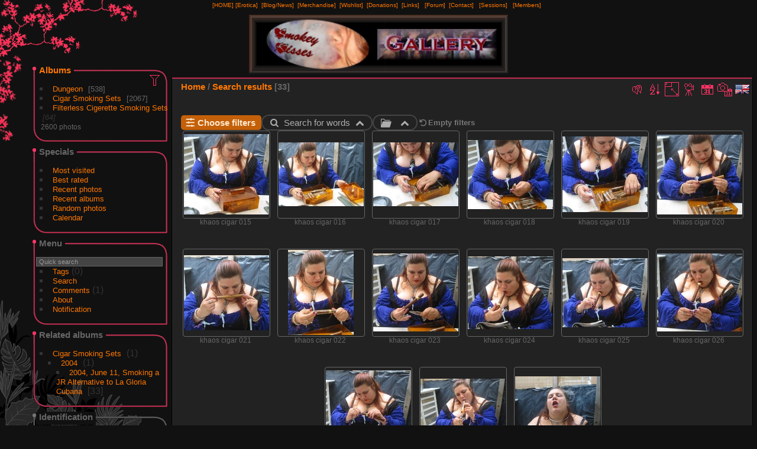

--- FILE ---
content_type: text/html; charset=utf-8
request_url: https://smokeykisses.com/gallery/index.php?/search/psk-20240412-MsrKSzYiJI
body_size: 10534
content:
<!DOCTYPE html>
<html lang="en" dir="ltr">
<head>
<meta name="apple-itunes-app" content="app-id=472225196">
<meta charset="utf-8">
<meta name="generator" content="Piwigo (aka PWG), see piwigo.org">


<title>Search results | Smokey Kisses Gallery</title>
<link rel="shortcut icon" type="image/x-icon" href="themes/Sylvia/icon/favicon.ico">

<link rel="start" title="Home" href="/gallery/" >
<link rel="search" title="Search" href="search.php" >


<link rel="canonical" href="index.php?/search/psk-20240412-MsrKSzYiJI">

 
	<!--[if lt IE 7]>
		<link rel="stylesheet" type="text/css" href="themes/default/fix-ie5-ie6.css">
	<![endif]-->
	<!--[if IE 7]>
		<link rel="stylesheet" type="text/css" href="themes/default/fix-ie7.css">
	<![endif]-->
	


<!-- BEGIN get_combined -->
<link rel="stylesheet" type="text/css" href="_data/combined/fgwitm.css">

<script type="text/javascript" src="_data/combined/12lvf4v.js"></script>
<!-- END get_combined -->

<!--[if lt IE 7]>
<script type="text/javascript" src="themes/default/js/pngfix.js"></script>
<![endif]-->

  <meta name="robots" content="noindex,nofollow">
<style type="text/css">
.thumbnails SPAN,.thumbnails .wrap2 A,.thumbnails LABEL{width: 146px;}.thumbnails .wrap2{height: 147px;}.thumbLegend {font-size: 90%}</style>
</head>

<body id="theCategoryPage" class="section-search search-psk-20240412-MsrKSzYiJI "  data-infos='{"section":"search","search_id":"psk-20240412-MsrKSzYiJI"}'>

<div id="the_page">


<div id="theHeader"><TABLE align="center" width="90%">
<TR>
<TD align="center"><font size="-2"><center>
<a href="http://smokeykisses.com/index1.php">[HOME]</A>

<a href="http://smokeykisses.com/erotica.php">[Erotica]</A>&nbsp;
<a href="http://smokeycigarkisses.blogspot.com" target="_blank">[Blog/News]</A>&nbsp;
<a href="http://smokeykisses.com/merch.php">[Merchandise]</A>&nbsp;  
<a href="http://smokeykisses.com/wishlist.php">[Wishlist]</A>&nbsp; 
<a href="http://smokeykisses.com/donations.php">[Donations]</A>&nbsp; 
<a href="http://smokeykisses.com/cigarlinks.php">[Links]</A> &nbsp;
<a href="http://smokeykisses.com/smokeyforum/" target="_blank">[Forum]</A>&nbsp;
<a href="http://smokeykisses.com/contact.php">[Contact]</A> &nbsp;
<a href="http://smokeykisses.com/sessions.php">[Sessions]</A> &nbsp;
<a href="http://smokeykisses.com/adultentry.php">[Members]</A> &nbsp;
<BR><BR><img src="http://smokeykisses.com/banner_smokeygallery.png">
</TD></TR>
</TABLE></div>




<div id="menubar">
	<dl id="mbCategories">
<dt>
	<a href="/gallery/?filter=start-recent-7" class="pwg-state-default pwg-button menubarFilter" title="display only recently posted photos" rel="nofollow"><span class="pwg-icon pwg-icon-filter"> </span></a>
	<a href="index.php?/categories">Albums</a>
</dt>
<dd>
  <ul>
    <li >
      <a href="index.php?/category/dungeon"  title="1 photo in this album / 537 photos in 47 sub-albums">Dungeon</a>
      <span class="menuInfoCat badge" title="1 photo in this album / 537 photos in 47 sub-albums">538</span>
      </li>
    
    <li >
      <a href="index.php?/category/9"  title="3 photos in this album / 2064 photos in 71 sub-albums">Cigar Smoking Sets</a>
      <span class="menuInfoCat badge" title="3 photos in this album / 2064 photos in 71 sub-albums">2067</span>
      </li>
    
    <li >
      <a href="index.php?/category/115"  title="64 photos in 4 sub-albums">Filterless Cigerette Smoking Sets</a>
      <span class="menuInfoCatByChild badge" title="64 photos in 4 sub-albums">64</span>
  </li></ul>

	<p class="totalImages">2600 photos</p>
</dd>
	</dl>
	<dl id="mbSpecials">
<dt>Specials</dt>
<dd>
	<ul><li><a href="index.php?/most_visited" title="display most visited photos">Most visited</a></li><li><a href="index.php?/best_rated" title="display best rated photos">Best rated</a></li><li><a href="index.php?/recent_pics" title="display most recent photos">Recent photos</a></li><li><a href="index.php?/recent_cats" title="display recently updated albums">Recent albums</a></li><li><a href="random.php" title="display a set of random photos" rel="nofollow">Random photos</a></li><li><a href="index.php?/created-monthly-calendar" title="display each day with photos, month per month" rel="nofollow">Calendar</a></li></ul>
</dd>
	</dl>
	<dl id="mbMenu">
<dt>Menu</dt>
<dd>
	<form action="qsearch.php" method="get" id="quicksearch" onsubmit="return this.q.value!='' && this.q.value!=qsearch_prompt;">
		<p style="margin:0;padding:0">
			<input type="text" name="q" id="qsearchInput" onfocus="if (value==qsearch_prompt) value='';" onblur="if (value=='') value=qsearch_prompt;" style="width:90%">
		</p>
	</form>
	<script type="text/javascript">var qsearch_prompt="Quick search";document.getElementById('qsearchInput').value=qsearch_prompt;</script>
	<ul><li><a href="tags.php" title="display available tags">Tags</a> (0)</li><li><a href="search.php" title="search" rel="search">Search</a></li><li><a href="comments.php" title="display last user comments">Comments</a> (1)</li><li><a href="about.php" title="About Piwigo">About</a></li><li><a href="notification.php" title="RSS feed" rel="nofollow">Notification</a></li></ul>
</dd>
	</dl>
	<dl id="mbRelatedCategories">
<dt>
	Related albums
</dt>
<dd>
  <ul>
    <li>
      <a href="" rel="nofollow">Cigar Smoking Sets</a>
      <span class="badge badgeCategories" title="sub-albums">1</span>
    <ul>
    <li>
      <a href="" rel="nofollow">2004</a>
      <span class="badge badgeCategories" title="sub-albums">1</span>
    <ul>
    <li>
      <a href="index.php?/category/48" rel="nofollow">2004, June 11, Smoking a JR Alternative to La Gloria Cubana</a>
      <span class="badge" title="33 photos">33</span>
  </li></ul></li></ul></li></ul>
</dd>
	</dl>
	<dl id="mbIdentification">
<dt>Identification</dt>
<dd>
<ul><li><a href="register.php" title="Create a new account" rel="nofollow">Register</a></li><li><a href="identification.php" rel="nofollow">Sign in</a></li></ul>
<form method="post" action="identification.php" id="quickconnect"><fieldset><legend>Quick connect</legend><div><label for="username">Username</label><br><input type="text" name="username" id="username" value="" style="width:99%"></div><div><label for="password">Password</label><br><input type="password" name="password" id="password" style="width:99%"></div><div><label for="remember_me"><input type="checkbox" name="remember_me" id="remember_me" value="1"> Auto login</label></div><div><input type="hidden" name="redirect" value="%2Fgallery%2Findex.php%3F%2Fsearch%2Fpsk-20240412-MsrKSzYiJI"><input type="submit" name="login" value="Submit"><span class="categoryActions"><a href="register.php" title="Create a new account" class="pwg-state-default pwg-button" rel="nofollow"><span class="pwg-icon pwg-icon-register"> </span></a><a href="password.php" title="Forgot your password?" class="pwg-state-default pwg-button"><span class="pwg-icon pwg-icon-lost-password"> </span></a></span></div></fieldset></form>
</dd>
	</dl>
</div><div id="menuSwitcher"></div>



<div id="content" class="content contentWithMenu">
<div class="titrePage">
	<ul class="categoryActions">

    <li><a id="cmdRelatedTags" title="Related tags" class="pwg-state-default pwg-button" rel="nofollow"><span class="pwg-icon gallery-icon-tag"></span><span class="pwg-button-text">Related tags</span></a><div id="relatedTagsBox" class="switchBox"><div class="switchBoxTitle">Related tags</div></div></li>

		<li><a id="sortOrderLink" title="Sort order" class="pwg-state-default pwg-button" rel="nofollow"><span class="pwg-icon pwg-icon-sort"></span><span class="pwg-button-text">Sort order</span></a><div id="sortOrderBox" class="switchBox"><div class="switchBoxTitle">Sort order</div><span>&#x2714; </span>Default<br><span style="visibility:hidden">&#x2714; </span><a href="index.php?/search/psk-20240412-MsrKSzYiJI&amp;image_order=1" rel="nofollow">Photo title, A &rarr; Z</a><br><span style="visibility:hidden">&#x2714; </span><a href="index.php?/search/psk-20240412-MsrKSzYiJI&amp;image_order=2" rel="nofollow">Photo title, Z &rarr; A</a><br><span style="visibility:hidden">&#x2714; </span><a href="index.php?/search/psk-20240412-MsrKSzYiJI&amp;image_order=3" rel="nofollow">Date created, new &rarr; old</a><br><span style="visibility:hidden">&#x2714; </span><a href="index.php?/search/psk-20240412-MsrKSzYiJI&amp;image_order=4" rel="nofollow">Date created, old &rarr; new</a><br><span style="visibility:hidden">&#x2714; </span><a href="index.php?/search/psk-20240412-MsrKSzYiJI&amp;image_order=5" rel="nofollow">Date posted, new &rarr; old</a><br><span style="visibility:hidden">&#x2714; </span><a href="index.php?/search/psk-20240412-MsrKSzYiJI&amp;image_order=6" rel="nofollow">Date posted, old &rarr; new</a><br><span style="visibility:hidden">&#x2714; </span><a href="index.php?/search/psk-20240412-MsrKSzYiJI&amp;image_order=7" rel="nofollow">Rating score, high &rarr; low</a><br><span style="visibility:hidden">&#x2714; </span><a href="index.php?/search/psk-20240412-MsrKSzYiJI&amp;image_order=8" rel="nofollow">Rating score, low &rarr; high</a><br><span style="visibility:hidden">&#x2714; </span><a href="index.php?/search/psk-20240412-MsrKSzYiJI&amp;image_order=9" rel="nofollow">Visits, high &rarr; low</a><br><span style="visibility:hidden">&#x2714; </span><a href="index.php?/search/psk-20240412-MsrKSzYiJI&amp;image_order=10" rel="nofollow">Visits, low &rarr; high</a></div></li>
		<li><a id="derivativeSwitchLink" title="Photo sizes" class="pwg-state-default pwg-button" rel="nofollow"><span class="pwg-icon pwg-icon-sizes"></span><span class="pwg-button-text">Photo sizes</span></a><div id="derivativeSwitchBox" class="switchBox"><div class="switchBoxTitle">Photo sizes</div><span style="visibility:hidden">&#x2714; </span><a href="index.php?/search/psk-20240412-MsrKSzYiJI&amp;display=square" rel="nofollow">Square</a><br><span>&#x2714; </span>Thumbnail<br><span style="visibility:hidden">&#x2714; </span><a href="index.php?/search/psk-20240412-MsrKSzYiJI&amp;display=2small" rel="nofollow">XXS - tiny</a><br><span style="visibility:hidden">&#x2714; </span><a href="index.php?/search/psk-20240412-MsrKSzYiJI&amp;display=xsmall" rel="nofollow">XS - extra small</a><br><span style="visibility:hidden">&#x2714; </span><a href="index.php?/search/psk-20240412-MsrKSzYiJI&amp;display=small" rel="nofollow">S - small</a><br><span style="visibility:hidden">&#x2714; </span><a href="index.php?/search/psk-20240412-MsrKSzYiJI&amp;display=medium" rel="nofollow">M - medium</a><br><span style="visibility:hidden">&#x2714; </span><a href="index.php?/search/psk-20240412-MsrKSzYiJI&amp;display=large" rel="nofollow">L - large</a></div></li>

		<li id="cmdSlideshow"><a href="picture.php?/558/search/psk-20240412-MsrKSzYiJI&amp;slideshow=" title="slideshow" class="pwg-state-default pwg-button" rel="nofollow"><span class="pwg-icon pwg-icon-slideshow"></span><span class="pwg-button-text">slideshow</span></a></li>
		<li><a href="index.php?/search/psk-20240412-MsrKSzYiJI/posted-monthly-list" title="display a calendar by posted date" class="pwg-state-default pwg-button" rel="nofollow"><span class="pwg-icon pwg-icon-calendar"></span><span class="pwg-button-text">Calendar</span></a></li>
		<li><a href="index.php?/search/psk-20240412-MsrKSzYiJI/created-monthly-list" title="display a calendar by creation date" class="pwg-state-default pwg-button" rel="nofollow"><span class="pwg-icon pwg-icon-camera-calendar"></span><span class="pwg-button-text">Calendar</span></a></li>
<li id="languageSwitch"><a id="languageSwitchLink" title="Language" class="pwg-state-default pwg-button" rel="nofollow"><span class="pwg-icon langflag-en_UK">&nbsp;</span><span class="pwg-button-text">Language</span></a><div id="languageSwitchBox" class="switchBox"><div class="switchBoxTitle">Language</div><a rel="nofollow" href="index.php?/search/psk-20240412-MsrKSzYiJI&amp;lang=en_UK"><span class="pwg-icon langflag-en_UK">English [UK]</span>English </a></div></li>



	</ul>

<div id="breadcrumb">
  <h2><a href="/gallery/">Home</a> / <a href="index.php?/search/psk-20240412-MsrKSzYiJI">Search results</a>
    <span class="badge nb_items">33</span>  </h2>


</div>



</div>





<div class="action-buttons">


</div>











 


 



<div class="mcs-container">
  <div class="filter-manager-popin">
    <div class="filter-manager-popin-container">
      <span class="gallery-icon-cancel filter-manager-close"></span>

      <div class="mcs-popin-title">Choose filters</div>

      <div class="filter-manager-controller-container">
        <label>
          <input data-wid='word' class="filter-manager-controller word" type="checkbox"/>
          <span class="mcs-icon gallery-icon-search">Search for words</span>
        </label>
        <label>
          <input data-wid='tag' class="filter-manager-controller tags" type="checkbox"/>
          <span class="mcs-icon gallery-icon-tag">Tag</span>
        </label>
        <label>
          <input data-wid='date_posted' class="filter-manager-controller date_posted" type="checkbox"/>
          <span class="mcs-icon gallery-icon-calendar-plus">Post date</span>
        </label>
        <label>
          <input data-wid='date_created' class="filter-manager-controller date_created" type="checkbox"/>
          <span class="mcs-icon gallery-icon-calendar">Creation date</span>
        </label>
        <label>
          <input data-wid='album' class="filter-manager-controller album" type="checkbox"/>
          <span class="mcs-icon gallery-icon-album">Album</span>
        </label>
        <label>
          <input data-wid='authors' class="filter-manager-controller author" type="checkbox"/>
          <span class="mcs-icon gallery-icon-user-edit">Author</span>
        </label>
        <label>
          <input data-wid='added_by' class="filter-manager-controller added_by" type="checkbox"/>
          <span class="mcs-icon gallery-icon-user">Added by</span>
        </label>
        <label>
          <input data-wid='filetypes' class="filter-manager-controller filetypes" type="checkbox"/>
          <span class="mcs-icon gallery-icon-file-image">File type</span>
        </label>
        <label>
          <input data-wid='ratios' class="filter-manager-controller ratios" type="checkbox"/>
          <span class="mcs-icon gallery-icon-crop">Ratio</span>
        </label>
        <label>
          <input data-wid='ratings' class="filter-manager-controller ratings" type="checkbox"/>
          <span class="mcs-icon gallery-icon-star-1">Rating</span>
        </label>
        <label>
          <input data-wid='filesize' class="filter-manager-controller filesize" type="checkbox"/>
          <span class="mcs-icon gallery-icon-hdd">Filesize</span>
        </label>
        <label>
          <input data-wid='height' class="filter-manager-controller height" type="checkbox"/>
          <span class="mcs-icon gallery-icon-height">Height</span>
        </label>
        <label>
          <input data-wid='width' class="filter-manager-controller width" type="checkbox"/>
          <span class="mcs-icon gallery-icon-width">Width</span>
        </label>
        <label>
          <input data-wid='expert' class="filter-manager-controller expert" type="checkbox"/>
          <span class="mcs-icon gallery-icon-chemistry">Expert mode</span>
        </label>
      </div>

      <div class="filter-manager-actions">
        <div class="filter-cancel">
          Cancel
        </div>
        <div class="filter-validate">
          <i class="loading gallery-icon-spin6 animate-spin"></i>
          <span class="validate-text">Validate</span>
        </div>
      </div>
    </div>
  </div>
  <div class="filter-manager">
    <span class="mcs-icon gallery-icon-selecters"></span>Choose filters
  </div>
  <i class="filter-spinner gallery-icon-spin6 animate-spin"></i>

   <div class="filter filter-word">
    <span class="mcs-icon gallery-icon-search filter-icon"></span>
    <span class="search-words"></span>
    <span class="filter-arrow gallery-icon-up-open"></span>

    <div class="filter-form filter-word-form">
      <div class="filter-form-title gallery-icon-search">Search for words</div>
      <div class="filter-actions"> 
        <span class="delete mcs-icon gallery-icon-trash">Delete</span>
        <span class="clear mcs-icon gallery-icon-arrow-rotate-left">Clear</span>
      </div>
            <div class="word-search-options">
        <label><input type="radio" name="mode" value="AND" checked> Search for all terms</label>
        <label><input type="radio" name="mode" value="OR"> Search for any term</label>
      </div>

      <input type="text" id="word-search" name="word">
      <span class="search-params-title">Search in :</span>
      <div class="search-params"> 
        <div>
          <input type="checkbox" id="name" name="name">
          <label for="name">Photo title</label>
        </div>
        <div>
          <input type="checkbox" id="file" name="file">
          <label for="file">File name</label>
        </div>
        <div>
          <input type="checkbox" id="author" name="author">
          <label for="author">Author</label>
        </div>
        <div>
          <input type="checkbox" id="comment" name="comment">
          <label for="comment">Photo description</label>
        </div>
        <div>
          <input type="checkbox" id="tags" name="tags">
          <label for="tags">Tags</label>
        </div>
        <div>
          <input type="checkbox" id="cat-title" name="cat-title">
          <label for="cat-title">Album title</label>
        </div>
        <div>
          <input type="checkbox" id="cat-desc" name="cat-desc">
          <label for="cat-desc">Album description</label>
        </div>
      </div>
      <div class="filter-validate">
        <i class="loading gallery-icon-spin6 animate-spin"></i>
        <span class="validate-text">Validate</span>
      </div>
      </div>
    </div>

  <div class="filter filter-album">
    <span class="mcs-icon gallery-icon-album filter-icon"></span>
    <span class="search-words"></span>
    <span class="filter-arrow gallery-icon-up-open"></span>

    <div class="filter-form filter-album-form">
    <div class="filter-form-title gallery-icon-album"> Album</div>
    <div class="filter-actions"> 
      <span class="delete mcs-icon gallery-icon-trash">Delete</span>
      <span class="clear mcs-icon gallery-icon-arrow-rotate-left">Clear</span>
    </div>
      <div class="search-params"> 
      </div>
      <div class="selected-categories-container">
      </div>
      <div class="add-album-button">
        <label class="head-button-2 icon-add-album">
          <p class="mcs-icon gallery-icon-plus-circled">Add Album</p>
        </label>
      </div>
      <div class="search-sub-cats">
        <input type="checkbox" id="search-sub-cats" name="search-sub-cats">
        <label for="search-sub-cats">Search in sub-albums</label>
      </div>
      <div class="filter-validate">
        <i class="loading gallery-icon-spin6 animate-spin"></i>
        <span class="validate-text">Validate</span>
      </div>
    </div>
  </div>






<div id="addLinkedAlbum" class="linkedAlbumPopIn">
  <div class="linkedAlbumPopInContainer">
    <a class="gallery-icon-cancel ClosePopIn" id="closeAlbumPopIn"></a>

    <div class="AddIconContainer">
      <span class="AddIcon icon-blue gallery-icon-plus-circled"></span>
    </div>
    <div class="AddIconTitle">
      <span id="linkedModalTitle"></span>
    </div>

    <div class="album-selector" id="linkedAlbumSelector">
      <label class="head-button-2 put-to-root-container notClickable" id="put-to-root">
        <p class="icon-home">Put at the root</p>
      </label>
      <p class="put-to-root-container">or</p>

      <div id="linkedAlbumSearch">
        <span class='icon-search search-icon'> </span>
        <span class="icon-cancel search-cancel-linked-album" style="display: none;"></span>
        <input class='search-input' type='text' id="search-input-ab" placeholder="">
      </div>
      <div class="limitReached"></div>
      <div class="noSearch"></div>
      <div class="searching gallery-icon-spin6 animate-spin"> </div>
    </div>

    <div id="searchResult">
    </div>

    <div class="album-create" id="linkedAlbumCreate" style="display: none;">
      <div class="linked-album-subtitle">
        <p id="linkedAlbumSubtitle">Add a sub-album of “Album 3”</p>
      </div>

      <div class="linked-album-input-container album-name">
        <label class="user-property-label">Album name
          <input class="user-property-input" id="linkedAlbumInput" />
        </label>
      </div>

      <div class="linked-album-input-container">
        <label class="user-property-label">Position
          <div class="linked-add-radio-input">
            <input type="radio" id="place-start" name="position" value="first" checked>
            <label for="place-start">Place first</label>
          </div>
          <div class="linked-add-radio-input">
            <input type="radio" id="place-end" name="position" value="last">
            <label for="place-end">Place last</label>
          </div>
        </label>
      </div>

      <div class="AddAlbumErrors">
        <p class="icon-cancel" id="linkedAddAlbumErrors">omg big big error</p>
      </div>

      <div class="linked-album-create-btn">
        <p class="linked-button-cancel" id="linkedAlbumCancel">Cancel</p>
        <p class="buttonLike icon-plus" id="linkedAddNewAlbum">Create and select</p>
      </div>
    </div>

    <div class="album-switch-bottom" id="linkedAlbumSwitch">
      <div class="album-switch-container">
        <div class="switch-input">
          <label class="switch">
            <input type="checkbox" name="locked" id="album-create-check" value="true">
            <span class="slider round"></span>
          </label>
          <label class="switch-label" for="album-create-check"><span>Creation mode</span> <i
              class="icon-help-circled tiptip" style="cursor:help"
              title="Activate create mode to create and select an album"></i></label>
        </div>
        <p class="head-button-2 icon-plus-circled linked-add-album" id="linkedAddAlbum">
          Create a root album</p>
      </div>
    </div>

  </div>
</div>
  

 

  <div class="filter filter-expert">
    <span class="mcs-icon gallery-icon-chemistry filter-icon"></span>
    <span class="search-words"></span>
    <span class="filter-arrow gallery-icon-up-open"></span>
    
    <div class="filter-form filter-expert-form">
      <div class="filter-form-title gallery-icon-chemistry"> Expert mode</div>
      <div class="filter-actions">
        <span class="delete mcs-icon gallery-icon-trash">Delete</span>
        <span class="clear mcs-icon gallery-icon-arrow-rotate-left">Clear</span>
      </div>

      <input type="text" id="expert-search" name="expert">

      <p title="Help" class="help-popin-search">
        <i class="gallery-icon-help-circled"></i>
        <span>Search tips</span>
      </p>

      <div class="filter-validate">
        <i class="loading gallery-icon-spin6 animate-spin"></i>
        <span class="validate-text">Validate</span>
      </div>
    </div>
  </div>


  <div>
    <span class="mcs-icon gallery-icon-arrow-rotate-left clear-all">Empty filters</span>
  </div>
</div>

<div class="bg-modal" id="modalQuickSearch">
  <div class="modal-content">
    <a class="gallery-icon-cancel close-modal" id="closeModalQuickSearch"></a>

    <div class="quick-search-content">
      <div class="quick-search-syntax">
        

<div class="quick-search-headers">
  <span class="mcs-popin-title">Search using extended syntax</span>
</div>
<div class="quick-search-infos">
  <p>
    The quick search engine allows you to use boolean operators to refine your search. By default, the search applies to all keywords. Searches are not case sensitive.
  </p>
  <p>Here is a list of actions you can perform:</p>
</div>

<p class="quick-search-section">With keywords</p>

<div class="quick-search-items dark ">
    <div class="quick-search-item">
    <div class="quick-search-item-info">
      <div class="quick-search-item-type">
        <p>Exact search</p>
      </div>
      <div class="quick-search-item-example">
        <p><b>"</b>george washington<b>"</b></p>
      </div>
    </div>
    <div class="quick-search-item-tip">
      <p>Use quotes to search for an exact keyword or phrase.</p>
    </div>
  </div>

    <div class="quick-search-item">
    <div class="quick-search-item-info">
      <div class="quick-search-item-type">
        <p>OR inclusive</p>
      </div>
      <div class="quick-search-item-example">
        <p>john <b>OR</b> bill</p>
      </div>
    </div>
    <div class="quick-search-item-tip">
      <p>Add an OR between words.</p>
    </div>
  </div>

    <div class="quick-search-item">
    <div class="quick-search-item-info">
      <div class="quick-search-item-type">
        <p>Exclude</p>
      </div>
      <div class="quick-search-item-example">
        <p>george washington <b>NOT</b> bush</p>
        <p><b>-</b>george</p>
      </div>
    </div>
    <div class="quick-search-item-tip">
      Add a dash (-) or NOT before a word to exclude from search. Note that NOT acts as a filtering operator so you cannot have a search containing only NOT operators. You cannot combine OR with NOT (john OR NOT bill is not valid)
    </div>
  </div>

    <div class="quick-search-item">
    <div class="quick-search-item-info">
      <div class="quick-search-item-type">
        <p>Grouping ()</p>
      </div>
      <div class="quick-search-item-example">
        <p><b>(</b>mother OR father<b>)</b> AND <b>(</b>daugther OR son<b>)</b></p>
      </div>
    </div>
  </div>
</div>

<p class="quick-search-section" style="padding-top: 30px;">Others</p>
<div class="quick-search-items dark ">
  <div class="quick-search-item">
    <div class="quick-search-item-info">
      <div class="quick-search-item-type">
        <p>Supported numeric operators</p>
      </div>
      <div class="quick-search-item-example">
        <p><b>=100</b> equals 100</p>
        <p><b>&gt;100</b> greater than 100</p>
        <p><b>&lt;100</b> less than 100</p>
        <p><b>10..100</b> between 10 and 100 (inclusive)</p>
        <p><b>..100</b> up to 100 (inclusive)</p>
        <p><b>100..</b> from 100 and above</p>
      </div>
    </div>
    <div class="quick-search-item-tip">
      These operators can be used with numeric fields such as created:, posted:, width:, height:, size:, ratio:, hits:, score:, filesize:, id:.
    </div>
  </div>

    <div class="quick-search-item">
    <div class="quick-search-item-info">
      <div class="quick-search-item-type">
        <p>tag:</p>
        <p>tags:</p>
      </div>
      <div class="quick-search-item-example">
        <p><b>tag:</b>(john OR bill)</p>
      </div>
    </div>
    <div class="quick-search-item-tip">
      Searches only in tag names without looking at photo titles or descriptions.
    </div>
  </div>

    <div class="quick-search-item">
    <div class="quick-search-item-info">
      <div class="quick-search-item-type">
        <p>photo:</p>
        <p>photos:</p>
      </div>
      <div class="quick-search-item-example">
        <p><b>photo:</b>Tiger</p>
      </div>
    </div>
    <div class="quick-search-item-tip">
      Searches only for photos with the given words in title or description.
    </div>
  </div>

    <div class="quick-search-item">
    <div class="quick-search-item-info">
      <div class="quick-search-item-type">
        <p>file:</p>
      </div>
      <div class="quick-search-item-example">
        <p><b>file:</b>DSC_</p>
        <p><b>file:</b>*.webp</p>
      </div>
    </div>
    <div class="quick-search-item-tip">
      Searches by file name.
    </div>
  </div>

    <div class="quick-search-item">
    <div class="quick-search-item-info">
      <div class="quick-search-item-type">
        <p>author:</p>
      </div>
      <div class="quick-search-item-example">
        <p><b>author:</b>John</p>
      </div>
    </div>
    <div class="quick-search-item-tip">
      Searches by author.
    </div>
  </div>

    <div class="quick-search-item">
    <div class="quick-search-item-info">
      <div class="quick-search-item-type">
        <p>created:</p>
        <p>taken:</p>
        <p>shot:</p>
      </div>
      <div class="quick-search-item-example">
        <p><b>taken:2003</b> photos taken in 2003</p>
        <p><b>taken:20035, taken:2003-5, taken:2003-05</b> photos from may 2003</p>
        <p><b>taken:2003..2008</b> photos from 2003 to 2008</p>
        <p><b>taken:>2008, taken:2008*, taken:2008..</b> photos after Jan 1st 2008</p>
      </div>
    </div>
    <div class="quick-search-item-tip">
      Searches photos by taken date.
    </div>
  </div>

    <div class="quick-search-item">
    <div class="quick-search-item-info">
      <div class="quick-search-item-type">
        <p>posted:</p>
      </div>
      <div class="quick-search-item-example">
        <p><b>posted:2003</b> photos posted in 2003</p>
      </div>
    </div>
    <div class="quick-search-item-tip">
      Searches photos by posted date. Same principle as for created:.
    </div>
  </div>

    <div class="quick-search-item">
    <div class="quick-search-item-info">
      <div class="quick-search-item-type">
        <p>width:</p>
        <p>height:</p>
      </div>
      <div class="quick-search-item-example">
        <p><b>width:</b>>500 return photos wider than 500px</p>
        <p><b>height:</b>&lt;700 return photos less than 700px high</p>
      </div>
    </div>
    <div class="quick-search-item-tip">
      Searches photos with a given width or height.
    </div>
  </div>

    <div class="quick-search-item">
    <div class="quick-search-item-info">
      <div class="quick-search-item-type">
        <p>size:</p>
      </div>
      <div class="quick-search-item-example">
        <p><b>size:</b>5m returns photos of 5 megapixels</p>
        <p><b>size:</b>>12m returns photos of 12 megapixels or more</p>
      </div>
    </div>
    <div class="quick-search-item-tip">
      Searches photos by size in pixels.
    </div>
  </div>

    <div class="quick-search-item">
    <div class="quick-search-item-info">
      <div class="quick-search-item-type">
        <p>ratio:</p>
      </div>
      <div class="quick-search-item-example">
        <p><b>ratio:</b>3/4 OR <b>ratio:</b>4/3
          finds photos from compact cameras in portrait or landscape modes</p>
        <p><b>ratio:</b>>16/9 finds panoramas</p>
      </div>
    </div>
    <div class="quick-search-item-tip">
      Searches photos by width/height ratio.
    </div>
  </div>

    <div class="quick-search-item">
    <div class="quick-search-item-info">
      <div class="quick-search-item-type">
        <p>hits:</p>
      </div>
      <div class="quick-search-item-example">
        <p><b>hits:</b>>1000 return photos with at least 1,000 views</p>
      </div>
    </div>
    <div class="quick-search-item-tip">
      <p>Searches for photos by number of views.</p>
    </div>
  </div>

    <div class="quick-search-item">
    <div class="quick-search-item-info">
      <div class="quick-search-item-type">
        <p>score:</p>
        <p>rating:</p>
      </div>
      <div class="quick-search-item-example">
        <p><b>score:</b>* will give you all photos with at least one note.</p>
        <p><b>score:</b> will give you photos without notes.</p>
      </div>
    </div>
    <div class="quick-search-item-tip">
      <p>Searches photos by rating.</p>
    </div>
  </div>

    <div class="quick-search-item">
    <div class="quick-search-item-info">
      <div class="quick-search-item-type">
        <p>filesize:</p>
      </div>
      <div class="quick-search-item-example">
        <p><b>filesize:</b>1m..10m finds files between 1MB and 10MB.</p>
      </div>
    </div>
    <div class="quick-search-item-tip">
      Searches photos by file size.
    </div>
  </div>

    <div class="quick-search-item">
    <div class="quick-search-item-info">
      <div class="quick-search-item-type">
        <p>id:</p>
      </div>
      <div class="quick-search-item-example">
        <p><b>id:</b>123..126
          finds photo 123 to 126 (it may find between 0 and 4 photos, because photos can be deleted)</p>
      </div>
    </div>
    <div class="quick-search-item-tip">
      Searches photos by its numeric identifier in Piwigo.
    </div>
  </div>
</div>      </div>
    </div>
  </div>
</div>


<div class="loader"><img src="themes/default/images/ajax_loader.gif"></div>

<ul class="thumbnails" id="thumbnails">
  <li><span class="wrap1"><span class="wrap2"><a href="picture.php?/558/search/psk-20240412-MsrKSzYiJI"><img class="thumbnail" src="_data/i/upload/2022/08/01/20220801213452-e541c155-th.jpg" alt="khaos cigar  015" title="khaos cigar  015 (3023 visits)"></a></span><span class="thumbLegend"><span class="thumbName">khaos cigar  015</span></span></span></li><li><span class="wrap1"><span class="wrap2"><a href="picture.php?/559/search/psk-20240412-MsrKSzYiJI"><img class="thumbnail" src="_data/i/upload/2022/08/01/20220801213503-d5ea91cb-th.jpg" alt="khaos cigar  016" title="khaos cigar  016 (3208 visits)"></a></span><span class="thumbLegend"><span class="thumbName">khaos cigar  016</span></span></span></li><li><span class="wrap1"><span class="wrap2"><a href="picture.php?/560/search/psk-20240412-MsrKSzYiJI"><img class="thumbnail" src="_data/i/upload/2022/08/01/20220801213514-e3070626-th.jpg" alt="khaos cigar  017" title="khaos cigar  017 (2933 visits)"></a></span><span class="thumbLegend"><span class="thumbName">khaos cigar  017</span></span></span></li><li><span class="wrap1"><span class="wrap2"><a href="picture.php?/561/search/psk-20240412-MsrKSzYiJI"><img class="thumbnail" src="_data/i/upload/2022/08/01/20220801213525-728f1051-th.jpg" alt="khaos cigar  018" title="khaos cigar  018 (3177 visits)"></a></span><span class="thumbLegend"><span class="thumbName">khaos cigar  018</span></span></span></li><li><span class="wrap1"><span class="wrap2"><a href="picture.php?/529/search/psk-20240412-MsrKSzYiJI"><img class="thumbnail" src="_data/i/upload/2022/08/01/20220801213210-aae3bcd3-th.jpg" alt="khaos cigar  019" title="khaos cigar  019 (4050 visits)"></a></span><span class="thumbLegend"><span class="thumbName">khaos cigar  019</span></span></span></li><li><span class="wrap1"><span class="wrap2"><a href="picture.php?/530/search/psk-20240412-MsrKSzYiJI"><img class="thumbnail" src="_data/i/upload/2022/08/01/20220801213211-ffe953fd-th.jpg" alt="khaos cigar  020" title="khaos cigar  020 (3722 visits)"></a></span><span class="thumbLegend"><span class="thumbName">khaos cigar  020</span></span></span></li><li><span class="wrap1"><span class="wrap2"><a href="picture.php?/531/search/psk-20240412-MsrKSzYiJI"><img class="thumbnail" src="_data/i/upload/2022/08/01/20220801213221-4010c705-th.jpg" alt="khaos cigar  021" title="khaos cigar  021 (3718 visits)"></a></span><span class="thumbLegend"><span class="thumbName">khaos cigar  021</span></span></span></li><li><span class="wrap1"><span class="wrap2"><a href="picture.php?/532/search/psk-20240412-MsrKSzYiJI"><img class="thumbnail" src="_data/i/upload/2022/08/01/20220801213222-8e18f00d-th.jpg" alt="khaos cigar  022" title="khaos cigar  022 (3720 visits)"></a></span><span class="thumbLegend"><span class="thumbName">khaos cigar  022</span></span></span></li><li><span class="wrap1"><span class="wrap2"><a href="picture.php?/533/search/psk-20240412-MsrKSzYiJI"><img class="thumbnail" src="_data/i/upload/2022/08/01/20220801213233-4601dc2e-th.jpg" alt="khaos cigar  023" title="khaos cigar  023 (3529 visits)"></a></span><span class="thumbLegend"><span class="thumbName">khaos cigar  023</span></span></span></li><li><span class="wrap1"><span class="wrap2"><a href="picture.php?/534/search/psk-20240412-MsrKSzYiJI"><img class="thumbnail" src="_data/i/upload/2022/08/01/20220801213233-99c0def7-th.jpg" alt="khaos cigar  024" title="khaos cigar  024 (3636 visits)"></a></span><span class="thumbLegend"><span class="thumbName">khaos cigar  024</span></span></span></li><li><span class="wrap1"><span class="wrap2"><a href="picture.php?/535/search/psk-20240412-MsrKSzYiJI"><img class="thumbnail" src="_data/i/upload/2022/08/01/20220801213244-7a9744a6-th.jpg" alt="khaos cigar  025" title="khaos cigar  025 (3495 visits)"></a></span><span class="thumbLegend"><span class="thumbName">khaos cigar  025</span></span></span></li><li><span class="wrap1"><span class="wrap2"><a href="picture.php?/536/search/psk-20240412-MsrKSzYiJI"><img class="thumbnail" src="_data/i/upload/2022/08/01/20220801213245-5725fa85-th.jpg" alt="khaos cigar  026" title="khaos cigar  026 (3546 visits)"></a></span><span class="thumbLegend"><span class="thumbName">khaos cigar  026</span></span></span></li><li><span class="wrap1"><span class="wrap2"><a href="picture.php?/537/search/psk-20240412-MsrKSzYiJI"><img class="thumbnail" src="_data/i/upload/2022/08/01/20220801213255-53662469-th.jpg" alt="khaos cigar  031" title="khaos cigar  031 (3723 visits)"></a></span><span class="thumbLegend"><span class="thumbName">khaos cigar  031</span></span></span></li><li><span class="wrap1"><span class="wrap2"><a href="picture.php?/538/search/psk-20240412-MsrKSzYiJI"><img class="thumbnail" src="_data/i/upload/2022/08/01/20220801213256-e4e7e6ca-th.jpg" alt="khaos cigar  041" title="khaos cigar  041 (3595 visits)"></a></span><span class="thumbLegend"><span class="thumbName">khaos cigar  041</span></span></span></li><li><span class="wrap1"><span class="wrap2"><a href="picture.php?/539/search/psk-20240412-MsrKSzYiJI"><img class="thumbnail" src="_data/i/upload/2022/08/01/20220801213307-c7f7313e-th.jpg" alt="khaos cigar  042" title="khaos cigar  042 (3523 visits)"></a></span><span class="thumbLegend"><span class="thumbName">khaos cigar  042</span></span></span></li>
</ul>

<div class="navigationBar">
  <span class="navFirstLast">First |</span>
  <span class="navPrevNext">Previous |</span>
          <span class="pageNumberSelected">1</span>
            <a href="index.php?/search/psk-20240412-MsrKSzYiJI/start-15">2</a>
            <a href="index.php?/search/psk-20240412-MsrKSzYiJI/start-30">3</a>
      <span class="navPrevNext">| <a href="index.php?/search/psk-20240412-MsrKSzYiJI/start-15" rel="next">Next</a></span>
  <span class="navFirstLast">| <a href="index.php?/search/psk-20240412-MsrKSzYiJI/start-30" rel="last">Last</a></span>
</div>

</div><div id="copyright">

  Powered by	<a href="https://piwigo.org" class="Piwigo">Piwigo</a>
  
</div>
</div>
<!-- BEGIN get_combined -->
<script type="text/javascript" src="_data/combined/4elit0.js"></script>
<script type="text/javascript">//<![CDATA[

var error_icon = "themes/Sylvia/icon/errors_small.png", max_requests = 3;
jQuery("#languageSwitchLink").click(function() {
	var elt = jQuery("#languageSwitchBox");
	elt.css("left", Math.min(jQuery(this).offset().left, jQuery(window).width() - elt.outerWidth(true) - 5))
		.css("top", jQuery(this).offset().top + jQuery(this).outerHeight(true))
		.toggle();
});
jQuery("#languageSwitchBox").on("mouseleave", function() {
	jQuery(this).hide();
});
(window.SwitchBox=window.SwitchBox||[]).push("#cmdRelatedTags", "#relatedTagsBox");
(window.SwitchBox=window.SwitchBox||[]).push("#sortOrderLink", "#sortOrderBox");
(window.SwitchBox=window.SwitchBox||[]).push("#derivativeSwitchLink", "#derivativeSwitchBox");
global_params = {"mode":"AND","fields":{"allwords":{"words":[],"mode":"AND","fields":["file","name","comment","tags","author","cat-title","cat-desc"]},"cat":{"words":["48"],"sub_inc":true}}};

fullname_of_cat = {"48":"\nCigar Smoking Sets \/ \n2004 \/ \n2004, June 11, Smoking a JR Alternative to La Gloria Cubana"};

search_id = 'psk-20240412-MsrKSzYiJI';

user_rank = "none";

str_word_widget_label = "Search for words";
str_tags_widget_label = "Tag";
str_album_widget_label = "Album";
str_author_widget_label = "Author";
str_added_by_widget_label = "Added by";
str_filetypes_widget_label = "File type";

str_rating_widget_label = "Rating";
str_no_rating = "no rate";
str_between_rating= "between %d and %d";
str_filesize_widget_label = "Filesize";
str_width_widget_label = "Width";
str_height_widget_label = "Height";
str_ratio_widget_label = "Ratio";
str_ratios_label = [];
str_ratios_label['Portrait'] ="Portrait";
str_ratios_label['square'] = "Square";
str_ratios_label['Landscape'] = "Landscape";
str_ratios_label['Panorama'] = "Panorama";
str_expert_widget_label = "Expert mode";

str_empty_search_top_alt = "Fill in the filters to start a search";
str_empty_search_bot_alt = "Pre-established filters are proposed, but you can add or remove them using the \"Choose filters\" button.";
const str_search_in_ab = 'Search in albums';

const prefix_icon = 'gallery-icon-';

  var sliders = {

  };

  var show_filter_ratings = 1;
const str_plus_albums_found = "Only the first %d albums are displayed, out of %d."
  const str_album_selected = "Album already selected"
  const str_already_in_related_cats = 'This albums is already in related categories list';
  const str_no_search_in_progress = 'No search in progress';
  const str_albums_found = '<b>%d<\/b> albums found';
  const str_album_found = '<b>1<\/b> album found';
  const str_result_limit = '<b>%d+<\/b> albums found, try to refine the search';
  const str_add_subcat_of = 'Add a sub-album to “%s”';
  const str_create_and_select = 'Create and select';
  const str_root_album_select = 'Root';
  const str_complete_name_field = 'Name field must not be empty';
  const str_an_error_has_occured = 'An error has occured';
  const str_album_modal_title = 'Select an album';
  const str_album_modal_placeholder = 'Search';
  const str_root = 'Root';
//]]></script>
<script type="text/javascript">
(function() {
var s,after = document.getElementsByTagName('script')[document.getElementsByTagName('script').length-1];
s=document.createElement('script'); s.type='text/javascript'; s.async=true; s.src='_data/combined/16ga5kf.js';
after = after.parentNode.insertBefore(s, after);
})();
</script>
<!-- END get_combined -->

</body>
</html>

--- FILE ---
content_type: text/css
request_url: https://smokeykisses.com/gallery/_data/combined/fgwitm.css
body_size: 12513
content:
/*BEGIN header */

/*BEGIN themes/default/js/ui/theme/jquery.ui.slider.css */
/*!
 * jQuery UI Slider 1.10.4
 * http://jqueryui.com
 *
 * Copyright 2014 jQuery Foundation and other contributors
 * Released under the MIT license.
 * http://jquery.org/license
 *
 * http://api.jqueryui.com/slider/#theming
 */
.ui-slider{position:relative;text-align:left}.ui-slider .ui-slider-handle{position:absolute;z-index:2;width:1.2em;height:1.2em;cursor:default}.ui-slider .ui-slider-range{position:absolute;z-index:1;font-size:.7em;display:block;border:0;background-position:0 0}.ui-slider.ui-state-disabled .ui-slider-handle,.ui-slider.ui-state-disabled .ui-slider-range{filter:inherit}.ui-slider-horizontal{height:.8em}.ui-slider-horizontal .ui-slider-handle{top:-.3em;margin-left:-.6em}.ui-slider-horizontal .ui-slider-range{top:0;height:100%}.ui-slider-horizontal .ui-slider-range-min{left:0}.ui-slider-horizontal .ui-slider-range-max{right:0}.ui-slider-vertical{width:.8em;height:100px}.ui-slider-vertical .ui-slider-handle{left:-.3em;margin-left:0;margin-bottom:-.6em}.ui-slider-vertical .ui-slider-range{left:0;width:100%}.ui-slider-vertical .ui-slider-range-min{bottom:0}.ui-slider-vertical .ui-slider-range-max{top:0}
/*BEGIN themes/default/css/search.css */
.filter-container{display:flex;flex-direction:row;flex-wrap:wrap;gap:10px}.filter-manager-popin,.tags-found-popin,.albums-found-popin{position:fixed;z-index:100;left:0;top:0;width:100%;height:100%;overflow:auto;display:none}.filter-manager-popin-container,.tags-found-popin-container,.albums-found-popin-container{display:flex;position:absolute;left:50%;top:50%;transform:translate(-50%,-48%);text-align:left;padding:20px;flex-direction:column;border-radius:15px;align-items:center;width:400px}.filter-manager-close,.tags-found-close,.albums-found-close{position:absolute;right:-40px;top:-40px;font-size:30px;cursor:pointer}.filter-manager-controller-container .mcs-icon:before{margin-right:5px}.filter-manager .mcs-icon::before{margin:0 5px 0 -2px;transform:rotate(90deg)}.filter-manager-popin .mcs-popin-title,.tags-found-popin .mcs-popin-title,.albums-found-popin .mcs-popin-title,.quick-search-headers .mcs-popin-title{width:100%;font-size:19px;font-weight:700;margin:0 0 20px 0}.mcs-popin-desc{margin:0 0 20px 0}.tags-found-container,.albums-found-container{display:flex;flex-direction:row;flex-wrap:wrap;gap:5px}.albums-found-container{flex-direction:column;align-items:flex-start;width:100%}.tags-found-container .tag-item,.albums-found-container .album-item{padding:3px 6px;border-radius:5px;max-width:150px;overflow:hidden;text-overflow:ellipsis;white-space:nowrap;cursor:default;direction:rtl;text-align:left}.albums-found-container .album-item{max-width:-moz-available;max-width:-webkit-fill-available;max-width:fill-available}.tags-found-container .tag-item a,.albums-found-container .album-item a{color:inherit}.filter-manager-popin .filter-manager-controller-container{display:flex;flex-direction:row;gap:15px;flex-wrap:wrap;margin-bottom:20px}.filter-manager-popin .filter-manager-controller-container .mcs-icon::before{display:inline-block;width:15px}.filter-manager-popin label{white-space:nowrap;margin:6px 0}.filter-manager-popin label span{border-radius:20px;padding:5px 10px}.filter-manager-popin :checked+span{border-radius:20px;padding:5px 10px}.filter-manager-popin input[type='checkbox']{display:none}.filter-manager-actions{display:flex;margin:0 0 0 auto;gap:10px}.mcs-container{display:flex;flex-direction:row;gap:10px 15px;align-items:center;flex-wrap:wrap;margin:0 15px;margin-top:15px}.filter-manager,.filter-validate{transition:0.3s;cursor:pointer;border-radius:5px;font-size:15px;font-weight:600;padding:4px 10px;white-space:nowrap}.filter-cancel{transition:0.3s;cursor:pointer;border-radius:5px;font-size:15px;font-weight:600;padding:4px 10px}.mcs-icon.pwg-icon-cog{margin-right:5px}.mcs-container .filter{font-size:15px;position:relative;border-radius:20px;padding:3px 6px;cursor:pointer;display:none}.filter span{margin:0 3px}.filter .filter-arrow::before{transition:0.3s}.filter.show-filter-dropdown .filter-arrow::before{transform:rotate(180deg)}.filter-form{display:none;position:absolute;z-index:5;padding:20px;border-radius:5px;top:35px;left:0;cursor:default;flex-direction:column}.filter-form label{cursor:pointer}.filter-actions{position:absolute;display:flex;flex-direction:row;top:20px;right:20px;gap:5px}.filter-actions>*{cursor:pointer;transition:0.3s}.filter-actions span{margin:0}.filter-filetypes-form .filter-actions,.filter-date_posted-form .filter-actions,.filter-date_created-form .filter-actions,.filter-ratios-form .filter-actions,.filter-ratings-form .filter-actions{gap:5px}.word-help{text-decoration:underline;font-size:14px;cursor:pointer}#word-search{margin:0 0 10px 0;width:-moz-available;width:-webkit-fill-available;border-radius:5px}.word-search-options,.filter-tag-form .search-params,.filter-authors .search-params,.filter-album-form .search-params{display:flex;flex-direction:row;white-space:nowrap;gap:0 20px;margin:5px 0}.filter-validate{width:fit-content;margin-left:auto}.form-container .filter-validate{width:fit-content;margin-left:20px}.filter .search-words{max-width:200px;overflow:hidden;text-overflow:ellipsis;white-space:nowrap}.filter-word-form .search-params{display:flex;flex-direction:row;gap:5px 15px;flex-wrap:wrap}.filter-word-form span{margin:0}.filter-word-form .search-params-title{font-size:16px;font-weight:600;margin-top:15px}.filter-filetypes-form,.filter-ratios-form{width:200px}.filter-ratings-form{width:250px}.filetypes-option-container,.added_by-option-container,.date_posted-option-container,.date_created-option-container,.ratios-option-container .ratings-option-container{display:flex;flex-direction:column;margin:20px 0 20px 0;overflow:auto;max-height:250px}.date_posted-option-container,.date_created-option-container{margin:10px 0 10px 0}.height-option-container,.width-option-container{margin-bottom:30px}.filetypes-option input,.added_by-option input,.date_posted-option input,.date_created-option input,.ratios-option input,.ratings-option input{display:none}.filetypes-option label,.added_by-option label,.preset_posted_date .date_posted-option label,.preset_created_date .date_created-option label,.ratios-option label,.ratings-option label{display:flex;flex-direction:row;align-items:baseline;position:relative;padding:5px}.filetypes-option label .checked-icon,.added_by-option label .checked-icon,.ratios-option label .checked-icon,.ratings-option label .checked-icon,.preset_posted_date .date_posted-option label .checked-icon,.preset_created_date .date_created-option label .checked-icon{display:none;position:absolute;left:3px;top:4px}.custom_posted_date .date_posted-option label .checked-icon,.custom_created_date .date_created-option label .checked-icon{display:none;position:absolute;right:3px;top:4px}.filetypes-option label .ext-name{text-transform:uppercase}.filetypes-option label .ext-name,.added_by-option label .added_by-name,.ratios-option label .ratio-name,.preset_posted_date .date_posted-option .date-period,.preset_created_date .date_created-option .date-period,.ratings-option label .ratings-name{margin-left:30px}.added_by-option label .added_by-name{white-space:nowrap;margin-right:10px}.custom_posted_date .date_posted-option label .date-period,.custom_created_date .date_created-option label .date-period{margin-right:30px}.filetypes-option label .ext-badge,.added_by-option label .added_by-badge,.ratios-option label .ratio-badge,.ratings-option label .ratings-badge,.preset_posted_date .date_posted-option label .date_posted-badge,.preset_created_date .date_created-option label .date_created-badge{margin-left:auto;border-radius:10px;padding:0 5px;font-weight:600}.custom_posted_date .date_posted-option label .date_posted-badge,.custom_created_date .date_created-option label .date_created-badge{border-radius:10px;padding:0 5px;font-weight:600}.filetypes-option input:checked+label .checked-icon,.added_by-option input:checked+label .checked-icon,.ratios-option input:checked+label .checked-icon,.ratings-option input:checked+label .checked-icon,.preset_posted_date .date_posted-option input:checked+label .checked-icon,.preset_created_date .date_created-option input:checked+label .checked-icon{display:block}.filter-date_posted-form,.filter-date_created-form,.filter-album-form{width:400px}.filter-author-form,.filter-tag-form{min-width:400px}.filter-album-form .search-sub-cats{margin-top:10px}.filter-filesize-form,.filter-height-form,.filter-width-form{width:400px}.filesize-option-container,.ratios-option-container,.ratings-option-container,.height-option-container,.width-option-container{margin-bottom:25px}.year_input,.month_input{display:flex}.date_posted-option label,.date_created-option label{display:flex;flex-direction:row;align-items:baseline;position:relative;padding:5px;margin-left:-1px}.custom_posted_date .date_posted-option label,.custom_created_date .date_created-option label{width:100%}.date_posted-option .accordion-toggle,.date_created-option .accordion-toggle{padding:5px;rotate:90deg}.date_posted-option .accordion-toggle:hover,.date_created-option .accordion-toggle:hover{color:#f70;cursor:pointer}.date_posted-option.month,.date_created-option.month{margin-left:15px;display:none}.date_posted-option.day,.date_created-option.day{margin-left:30px;margin-right:10px;display:none}.date_posted-option .show-child .accordion-toggle::before,.date_created-option .show-child .accordion-toggle::before{transform:rotate(90deg)}.custom_posted_date,.custom_created_date{display:none}.grey-icon{display:block!important}.custom_posted_date_toggle,.custom_created_date_toggle{cursor:pointer}.date_posted-option .custom_posted_date_toggle,.date_created-option .custom_created_date_toggle{padding:5px 0;border-top:.3px solid #aaa;border-bottom:.3px solid #aaa}.custom_posted_date_toggle .gallery-icon-up-open:before,.custom_created_date_toggle .gallery-icon-up-open:before{rotate:-90deg}.custom_posted_date.custom_posted_date_toggle,.custom_created_date.custom_created_date_toggle{position:absolute}#expert-search{width:350px}.head-button-2{position:relative;padding:5px 12px 5px 8px;border-radius:5px;font-weight:700;display:flex;align-items:baseline;cursor:pointer;transition:0.2s;width:fit-content}.head-button-2:active{box-shadow:none;transform:translateY(2px)}.head-button-2 p{margin:0!important;white-space:nowrap}.head-button-2:hover{text-decoration:none!important}.breadcrumb-item{margin:0 10px 5px 0;padding:4px 8px;border-radius:5px;font-weight:700;display:flex;align-items:center;position:relative}.breadcrumb-item .link-path{margin-right:15px;white-space:nowrap;max-width:350px;overflow-x:hidden;direction:rtl;text-overflow:ellipsis}.breadcrumb-item .remove-item{margin-left:auto;cursor:pointer}.breadcrumb-item a{padding:0 5px;font-weight:400}.breadcrumb-item .icon-cancel-circled,.breadcrumb-item .help-item{margin-left:auto!important;cursor:pointer;position:absolute;right:10px}.breadcrumb-item.add-item{width:min-content;cursor:pointer;transition:0.3s}.clear-all{cursor:not-allowed;font-weight:600;white-space:nowrap}.clear-all.clickable{cursor:pointer}.mcs-container .filter-manager-controller-container label{cursor:pointer}.mcs-no-result{margin:30vh 0 0 0;display:flex;flex-direction:column;justify-content:center;align-items:center}.mcs-no-result .text{display:flex;flex-direction:column;width:fit-content;align-items:center;text-align:center}.mcs-no-result .text span:first-child{font-size:18px;font-weight:700;margin:0 0 15px 0;max-width:450px}.mcs-no-result .text span:last-child{font-size:15px;font-weight:500;max-width:350px}.filter-form .filter-form-title{font-weight:700;margin-bottom:10px;display:flex;gap:1px;align-items:center}.filter-tag-form .selectize-control,.filter-author-form .selectize-control,.filter-added_by-form .selectize-control{margin-top:10px}.filter-tag-form .selectize-input,.filter-author-form .selectize-input,.filter-added_by-form .selectize-input{border-radius:5px;padding:5px;width:350px;display:flex;flex-direction:row;flex-wrap:wrap;gap:5px}.filter-tag-form .selectize-input input,.filter-author-form .selectize-input input,.filter-added_by-form .selectize-input input{height:16px;padding:0;height:26px;border:none}.filter-author-form .selectize-input input:focus-visible,.filter-added_by-form .selectize-input input:focus-visible,.filter-tag-form .selectize-input input:focus-visible{border:none;outline:none!important}.filter-tag-form .selectize-control.multi .selectize-input>div,.filter-tag-form .selectize-control.multi .selectize-input [data-value].active,.filter-author-form .selectize-control.multi .selectize-input>div,.filter-author-form .selectize-control.multi .selectize-input [data-value].active,.filter-added_by-form .selectize-control.multi .selectize-input>div,.filter-added_by-form .selectize-control.multi .selectize-input [data-value].active{padding:2px 4px;border-radius:5px;width:fit-content;gap:5px;height:fit-content}.filter-tag-form .selectize-control.multi .selectize-input>div .remove,.filter-author-form .selectize-control.multi .selectize-input>div .remove,.filter-added_by-form .selectize-control.multi .selectize-input>div .remove{text-decoration:none;border:none;margin:0 0 0 10px}.filter-tag-form .selectize-dropdown,.filter-author-form .selectize-dropdown,.filter-added_by-form .selectize-dropdown{padding:5px;;max-height:200px;overflow-y:scroll;position:absolute}.filter-tag-form .selectize-dropdown .option,.filter-author-form .selectize-dropdown .option,.filter-added_by-form .selectize-dropdown .option{padding:0 5px}.filter-tag-form .selectize-dropdown .option.active,.filter-author-form .selectize-dropdown .option.active,.filter-added_by-form .selectize-dropdown .option.active{border-radius:5px}.filter-tag-form .form-container,.filter-author-form .form-container,.filter-added_by-form .form-container{display:flex;flex-direction:row;align-items:flex-end}.filter-validate .loading{display:none}.filter-album-form .add-album-button{width:fit-content}.filetypes-option,.added_by-option,.ratios-option,.ratings-option{min-width:150px!important}.section-search .sticky-top{z-index:10!important}.search-input{padding:10px;margin-bottom:10px}@media (max-width:600px){html,body{max-width:100%;overflow-x:hidden}.filter-form{width:100vw;padding:15px;border-radius:0;box-shadow:none!important;top:37px}.form_mobile_arrow{position:absolute;bottom:100%}.arrow-border{stroke-width:1.5px}.filter-actions{top:15px;right:15px}.search-params-title,.search-params{display:block!important}.word-search-options{display:grid}.filter-added_by-form .added_by-option-container{width:100%}.filter-tag-form .form-container,.filter-author-form .form-container,.filter-added_by-form .form-container{display:block}.form-container .filter-validate{width:fit-content;margin-left:auto;margin-top:10px}.filter-tag-form .selectize-input,.filter-author-form .selectize-input,.filter-added_by-form .selectize-input{width:auto}.filter-manager-popin-container,.tags-found-popin-container,.albums-found-popin-container{width:auto;max-width:400px}.linkedAlbumPopInContainer{width:auto}.search-result-item{height:auto}.search-result-path,.link-path{white-space:unset!important}.delete,.clear{font-size:0}.delete::before,.clear::before{font-size:15px}input,select,textarea{font-size:16px!important}#word-search{max-width:100%}*,::after,::before{box-sizing:border-box}}.slider-info{color:#f70;font-weight:700}.slider-choice{color:#777;border-radius:4px;padding:2px 8px;margin:0 3px}.slider-choice:hover{text-decoration:none;color:initial;cursor:pointer}.ui-slider-horizontal{margin:10px;height:2px}.ui-widget-content{border:1px solid #EEE;background:#DDD}.ui-slider .ui-slider-range{background:rgb(255 166 70 / .9);margin-top:-1px;border:1px solid #ffaf58}.ui-slider-range.ui-widget-header.ui-corner-all{border:1px solid #ffaf58;padding:1px 0}.ui-slider-handle.ui-state-default.ui-corner-all{margin-top:-3px;border-radius:10px}.ui-state-default,.ui-widget-content .ui-state-default,.ui-widget-header .ui-state-default{border:1px solid #ffaf58;background:#ffaf58}.ui-state-hover,.ui-widget-content .ui-state-hover,.ui-widget-header .ui-state-hover{background:#ffaf58}.ui-state-focus,.ui-widget-content .ui-state-focus,.ui-widget-header .ui-state-focus{border:1px solid #ffaf58;background:#ffaf58}.ui-state-active,.ui-widget-content .ui-state-active,.ui-widget-header .ui-state-active{background:#ffaf58}.disableSlider{pointer-events:none;border:1px solid #ccc!important;background-color:#ccc!important}.ui-slider-horizontal .ui-slider-handle:hover{cursor:pointer}.mcs-container div .slider_input{display:flex;justify-content:space-between;margin-bottom:15px}.mcs-container div .slider_input .max_input{text-align:right}.mcs-container input[type="number"],.mcs-container input[type="number"]:focus{border:none;background:#eee;color:#444;border-radius:6px}.mcs-container div .slider_input p{margin:0;color:#656565;font-size:12px}.no_filtered_photos{font-weight:700;color:#e80;padding:30px;text-align:center}.mcs_hide{display:none!important}.bg-modal{display:none;position:fixed;z-index:999;left:0;top:0;width:100%;height:100%;overflow:auto;background-color:rgb(0 0 0 / .7)}.close-modal{color:#fff;position:absolute;right:-40px;top:-40px;font-size:30px;cursor:pointer}.close-modal:hover{color:#fff;text-decoration:none}.modal-content{display:flex;flex-direction:column;background-color:#fff;position:absolute;border-radius:10px;left:50%;top:50%;transform:translate(-50%,-48%);text-align:left;padding:30px;width:400px}.help-popin-search{cursor:pointer;font-weight:normal!important}.help-popin-search:hover span,.help-popin-search:hover .icon-help-circled::before{color:#3C3C3C!important}#modalQuickSearch p{margin:0}#modalQuickSearch .modal-content{max-height:400px;height:100%;width:500px;gap:20px}.quick-search-content{height:100%;overflow-y:scroll;display:flex;flex-direction:column;gap:20px}
/*BEGIN themes/default/css/dark-search.css */
.filter .filter-icon{color:#aeaeae}.filter-manager-popin,.tags-found-popin,.albums-found-popin{background-color:rgb(0 0 0 / .7)}.filter-manager-popin-container,.tags-found-popin-container,.albums-found-popin-container{background:#333}.filter-manager-close,.tags-found-close,.albums-found-close{color:#777}.filter-manager-popin .mcs-popin-title,.tags-found-popin .mcs-popin-title,.albums-found-popin .mcs-popin-title,.quick-search-headers .mcs-popin-title{color:#f70b}.mcs-popin-desc{color:#777}.tags-found-container .tag-item,.albums-found-container .album-item{background:#F4AB4F;color:#525252}.tags-found-container .tag-item a,.albums-found-container .album-item a{color:inherit}.filter-manager-popin label span{border:1px solid #777}.filter-manager-popin :checked+span{border:1px solid #555;background:#555;color:#ccc}.filter-manager,.filter-validate{background:#f70b;color:#ffeacf}.filter-manager:hover,.filter-validate:hover{background:#f70b}.filter-cancel{background:#555;color:#ccc}.filter-cancel:hover{background:#444}.mcs-container .filter{border:2px solid #444;color:#aeaeae}.filter-form{background:#333;box-shadow:0 5px 10px 0 rgb(0 0 0 / .2);color:#bbb}.filter-actions{color:#aaa}.filter-actions>*:hover{color:#777}.mcs-container .filter-filled{background:#f70b;border:none!important;color:#ffeacf!important}.mcs-container .filter-filled .filter-icon{color:#ffeacf!important}.word-help{color:#888}.help-popin-search{color:#ccc}.help-popin-search:hover{color:#fff}#word-search{background:#777;color:#eee}.filetypes-option:nth-child(odd),.added_by-option:nth-child(odd),.preset_posted_date .date_posted-option:nth-child(odd) label,.preset_posted_date .date_posted-option:nth-child(odd) i,.custom_posted_date .date_posted-option:nth-child(odd) .year_input label,.custom_posted_date .date_posted-option:nth-child(odd) .year_input i,.custom_posted_date .date_posted-option:nth-child(even) .month_input label,.custom_posted_date .date_posted-option:nth-child(even) .month_input i,.custom_posted_date .days_container .date_posted-option:nth-child(odd) label,.custom_posted_date .days_container .date_posted-option:nth-child(odd) i,.ratios-option:nth-child(odd),.ratings-option:nth-child(odd){background:#444}.filetypes-option label .checked-icon,.added_by-option label .checked-icon,.date_posted-option label .checked-icon,.ratios-option label .checked-icon,.ratings-option label .checked-icon{color:#fff}.filetypes-option label .ext-badge,.added_by-option label .added_by-badge,.date_posted-badge,.ratios-option label .ratio-badge,.ratings-option label .ratings-badge{background:#f70b;color:#fff}.ratios-option.disabled label .ratio-badge,.filetypes-option.disabled label .ext-badge,.ratings-option.disabled label .ratings-badge{background-color:#888}.ratios-option.disabled label .ratio-name,.filetypes-option.disabled label .ext-name,.date_posted-option.disabled label .date-period,.date_created-option.disabled label .date-period,.ratings-option.disabled label .ratings-name{color:#888}.added_by-option input:checked+label,.filetypes-option input:checked+label,.date_posted-option .selected label,.date_posted-option .selected .accordion-toggle,.ratios-option input:checked+label,.ratings-option input:checked+label{background:rgb(244 171 79 / .17)}.head-button-2{color:#777;background:#222;box-shadow:0 2px #00000024}.head-button-2:hover{background:#000;color:#777!important}.breadcrumb-item{background-color:#f4ab4f}.breadcrumb-item:hover .icon-cancel-circled{color:#000}.breadcrumb-item.add-item{color:#777}.breadcrumb-item a:hover{color:#3A3A3A}.breadcrumb-item .icon-cancel-circled:hover{color:#f70b}.linkedAlbumPopInContainer{background-color:#555}.ClosePopIn{color:#777}.search-result-item{background-color:#fafafa;box-shadow:0 2px #00000024;color:#777}.clear-all{color:#777}.clear-all.clickable{color:#f70b}.ClosePopIn:hover{color:#fff}.mcs-no-result .text span:first-child{color:#f70b}.mcs-no-result .text span:last-child{color:#6e6e6e}.filter-form .filter-form-title{color:#f70b}.filter-tag-form .selectize-input,.filter-author-form .selectize-input,.filter-added_by-form .selectize-input{background:#555}.filter-tag-form .selectize-input input,.filter-author-form .selectize-input input,.filter-added_by-form .selectize-input input{color:#ccc;background:#555}.filter-tag-form .selectize-input input::placeholder,.filter-author-form .selectize-input input::placeholder,.filter-added_by-form .selectize-input input::placeholder{color:#ccc}.filter-tag-form .selectize-control.multi .selectize-input>div,.filter-tag-form .selectize-control.multi .selectize-input [data-value].active,.filter-author-form .selectize-control.multi .selectize-input>div,.filter-author-form .selectize-control.multi .selectize-input [data-value].active,.filter-added_by-form .selectize-control.multi .selectize-input>div,.filter-added_by-form .selectize-control.multi .selectize-input [data-value].active{background:#ffa835;color:#000}.filter-tag-form .selectize-dropdown,.filter-author-form .selectize-dropdown,.filter-added_by-form .selectize-dropdown{background:#555}.filter-tag-form .selectize-dropdown .option.active,.filter-author-form .selectize-dropdown .option.active,.filter-added_by-form .selectize-dropdown .option.active{background:#555}.filter-tag-form .selectize-dropdown .selectize-dropdown-content{background-color:#444}.search-input{background:#555}.search-input::placeholder{color:#ccc}.filter-tag-form .selectize-control.multi .selectize-input>div .remove,.filter-author-form .selectize-control.multi .selectize-input>div .remove,.filter-added_by-form .selectize-control.multi .selectize-input>div .remove{color:#000}.breadcrumb-item .link-path,.pwg-icon-cancel:before{color:#000}.and-more{color:#777}.modal-content{background-color:#444}@media (max-width:600px){.filter-form{width:100vw;border-top:1px solid #444!important;border-bottom:1px solid #444!important}.arrow-border{fill:#fff0;stroke:#444!important}.arrow-fill{fill:#333!important}}
/*BEGIN themes/default/theme.css */
.pwg-icon{display:inline-block;text-indent:-9999px;overflow:hidden;background-repeat:no-repeat;width:26px;height:26px;background-image:url(/gallery/themes/default/s26/outline_808080.png);vertical-align:bottom}.pwg-button-text{display:none}.pwg-state-disabled .pwg-icon{opacity:.5;-ms-filter:"progid:DXImageTransform.Microsoft.Alpha(Opacity=50)";filter:alpha(opacity=50)}.pwg-button{display:inline-block;vertical-align:top;cursor:pointer}.pwg-icon-home{background-position:-26px 0}.pwg-icon-camera{background-position:-52px 0}.pwg-icon-save{background-position:-78px 0}.pwg-icon-cloud{background-position:-104px 0}.pwg-icon-letters{background-position:-130px 0}.pwg-icon-calendar{background-position:-156px 0}.pwg-icon-camera-calendar{background-position:-182px 0}.pwg-icon-arrow-n{background-position:0 -26px}.pwg-icon-arrow-e{background-position:-26px -26px}.pwg-icon-arrow-w{background-position:-78px -26px}.pwg-icon-arrowstop-e{background-position:-130px -26px}.pwg-icon-arrowstop-w{background-position:-182px -26px}.pwg-icon-close{background-position:0 -52px}.pwg-icon-category-edit{background-position:-26px -52px}.pwg-icon-sort{background-position:-52px -52px}.pwg-icon-sizes{background-position:-78px -52px}.pwg-icon-menu{background-position:-130px -52px}.pwg-icon-category-view-normal{background-position:-156px -52px}.pwg-icon-category-view-flat{background-position:-182px -52px}.pwg-icon-caddie{background-position:0 -78px}.pwg-icon-caddie-add{background-position:-26px -78px}.pwg-icon-caddie-del{background-position:-52px -78px}.pwg-icon-favorite{background-position:-78px -78px}.pwg-icon-favorite-add{background-position:-104px -78px}.pwg-icon-favorite-del{background-position:-130px -78px}.pwg-icon-filter{background-position:-156px -78px}.pwg-icon-filter-del{background-position:-182px -78px}.pwg-icon-camera-info{background-position:0 -104px}.pwg-icon-representative{background-position:-26px -104px}.pwg-icon-edit{background-position:-52px -104px}.pwg-icon-register{background-position:-78px -104px}.pwg-icon-lost-password{background-position:-104px -104px}.pwg-icon-slideshow{background-position:0 -130px}.pwg-icon-play{background-position:-26px -130px}.pwg-icon-pause{background-position:-52px -130px}.pwg-icon-stop{background-position:-78px -130px}.pwg-icon-clock-plus{background-position:-104px -130px}.pwg-icon-clock-minus{background-position:-130px -130px}.pwg-icon-repeat-play{background-position:-156px -130px}.pwg-icon-repeat-stop{background-position:-182px -130px}.pwg-icon-map{background-position:0 -156px}.pwg-icon-globe{background-position:-26px -156px}#menubar{float:left;margin:0 0 10px 1em;padding:0;display:inline;width:18em}#menubar DL,#menubar DT,#menubar DD{margin:0;padding:0;display:block}.menubarFilter{float:right;margin:-4px 0 0}#menubar DT{font-weight:700;padding:5px;font-size:120%;text-align:center}#menubar UL,#menubar FORM,#menubar P{font-size:92%;margin:10px 0 10px 5px}#menubar UL{list-style-type:square;list-style-position:inside;padding:0 0 0 2px}#menubar UL UL{font-size:100%;margin-top:0;margin-bottom:0}#menubar LI.selected>A{font-weight:700}#menubar .menuInfoCatByChild{font-size:80%;font-style:italic}#mbCategories IMG{vertical-align:bottom}#menubar INPUT{text-indent:2px}#quickconnect FIELDSET{margin:0 5px 0 0;padding:0}#quickconnect DIV{margin:8px 5px;padding:0}#menuTagCloud{text-align:center;margin:5px 0}#menuTagCloud SPAN{white-space:nowrap;margin-right:5px}.contentWithMenu{margin-left:20em}.content .navigationBar,.content .additional_info,.content .calendarBar{margin:8px 4px;text-align:center}.content .pageNumberSelected{font-style:italic;font-weight:700}.content .additional_info{font-size:110%}.content .titrePage{padding:0 0 3px}.content .notification{padding:0 25px}#menubar .badge{margin-left:5px}.badge::before{content:'['}.badge::after{content:']'}.badge.badgeCategories::before{content:"("}.badge.badgeCategories::after{content:")"}.search_results{font-size:16px;margin:10px 16px}.categoryActions{margin:0 2px;width:auto;padding:0;text-indent:0;list-style:none;text-align:center;float:right}.categoryActions LI{display:inline}.calendarViews{float:right;margin:5px 5px 0 0}.calItem{font-weight:700;margin:0 1px;padding:0 1px;border:1px solid gray}.calendarCalBar{margin:10px}.calCalHead{font-weight:700;font-size:110%;margin:0 2px}.calCal{margin:0 2px}TABLE.calMonth{border:0;border-collapse:collapse;margin-bottom:10px}TD.calDayCellFull,TD.calDayCellEmpty{vertical-align:top;font-weight:700;font-size:18px;border:1px solid gray}.calBackDate{padding-left:4px;padding-top:0;z-index:2;position:absolute;vertical-align:top;color:#000}.calForeDate{padding-left:5px;padding-top:1px;z-index:3;position:absolute;vertical-align:top;color:#fff}.thumbnailCategories{margin:0;padding:0;list-style:none;overflow:hidden;width:100%}.thumbnailCategories LI{margin:0;padding:0;float:left;width:49.7%}.thumbnailCategory{display:block;padding:2px 0 0 2px;margin:5px}.thumbnailCategory .description{font-size:90%;overflow:auto}.thumbnailCategory .description H3{text-align:left;margin:0;padding:.1em;font-size:120%}.thumbnailCategory .description P{margin:0}.illustration{text-align:left;margin:2px 0 0 2px;float:left}.loader{display:none;position:fixed;right:0;bottom:0}#comments{padding-left:5px;padding-right:5px}.commentsList{margin:0;padding:0;list-style:none;overflow:hidden;width:100%}.commentElement{border-radius:5px;margin:5px;padding:2px 0 0 2px;float:left;width:99%}.commentElement .description{overflow:auto}.thumbnails{margin:0;padding:0;list-style:none;text-align:center}.thumbnails LI{display:inline}.thumbnails .wrap1{margin:0 7px 5px 7px;display:table-cell;display:inline-table;display:inline-block;vertical-align:top;text-align:center}.thumbnails .wrap2{margin:0;display:table-cell;vertical-align:middle;border-radius:4px}.thumbnails .wrap2 A{display:block;border-bottom:0}.thumbnails IMG{vertical-align:middle;max-width:100%}.thumbnails SPAN.thumbLegend{overflow:hidden;display:block;height:4em}#imageHeaderBar{padding-top:2px;padding-bottom:2px;overflow:hidden;width:100%}#imageHeaderBar .browsePath{float:left;margin-left:10px}#imageToolBar .imageNumber{float:right;margin:-20px 9px 0 0}#imageHeaderBar H2{display:inline;text-align:center;padding:0}#imageToolBar{text-align:center;margin-bottom:2px;padding:0;height:28px}#imageToolBar .actionButtons{float:left}#imageToolBar .navigationButtons{float:right}#imageToolBar .pwg-button{width:42px}.switchBox{padding:.5em 5px;border-radius:4px;z-index:100;text-align:left;display:none;position:absolute;left:0;top:0}.switchBoxTitle{border-bottom:1px solid #ccc;padding-bottom:5px;margin-bottom:5px}#downloadSwitchBox ul{margin:0;padding:0;list-style-type:none}#theImage{text-align:center}.pdf-too-heavy{margin-top:20px;margin-bottom:20px}.pdf-too-heavy a{text-decoration:underline}#imageInfos{position:relative;min-height:120px}#linkPrev{float:left;margin:5px 10px 0 5px}#linkNext{float:right;margin:5px 5px 0 10px;text-align:right}#linkPrev img.svgImg,#linkNext img.svgImg{width:50px;height:50px}DIV.thumbHover{width:108px;height:118px;border:1px solid gray;padding:0 5px;line-height:1.2}.imageInfoTable UL{margin:0;padding:0 0 0 1em;list-style-type:square}.rateButton,.rateButtonSelected,.rateButtonStarFull,.rateButtonStarEmpty{padding:0;border:0;color:inherit;background-color:transparent!important}.rateButton,.rateButtonStarFull,.rateButtonStarEmpty{cursor:pointer}.rateButtonSelected{font-weight:700;font-size:120%}.rateButtonStarFull{background:url(/gallery/themes/default/icon/rating-stars.gif) no-repeat -16px center;width:16px}.rateButtonStarEmpty{background:url(/gallery/themes/default/icon/rating-stars.gif) no-repeat 0 center;width:16px}BODY{margin:5px;padding:0;font-size:.8em;font-family:Arial,Helvetica,sans-serif;min-width:60em}IMG{border:0}#thePopuphelpPage{min-width:0}H1{text-align:center;font-size:150%;font-weight:700;padding:0;margin:.5em 0 1em 0}H2{margin:0;padding:5px .5em;text-align:left;font-size:120%}A{text-decoration:none}A:hover{border-bottom:1px solid #858460}A.pwg-state-default:hover{border-bottom:0}#copyright{clear:both;font-size:83%;text-align:center;margin:0 0 10px 0}INPUT,SELECT{margin:0;font-size:1em}TABLE{margin-left:auto;margin-right:auto}FORM{padding:0;margin:0}FORM P{text-align:center;margin-top:2em;margin-bottom:2em}FIELDSET{padding:1em;margin:1em}.filter UL{display:block;float:left;margin:0 1em 1em 0;padding:0}.filter LI{list-style:none;margin-bottom:.5em}.filter FIELDSET{padding-bottom:0}.filter P{text-align:left;margin:0 0 15px 0;line-height:20px}.filter input[name="search_allwords"],.filter #authors,.filter #tags{width:500px}.filter P input[type="checkbox"],.filter P input[type="radio"]{vertical-align:middle;margin-top:-4px}.filter input[type="submit"]{margin-left:1em}.filter P LABEL{margin-right:1em}.properties UL{list-style-type:none;margin:0;padding:0}.properties LI{margin-bottom:.5em;padding:0;line-height:1.8em;clear:left}.properties SPAN.property{font-weight:700;float:left;width:50%;text-align:right;margin:0;padding:0 .5em 0 0}#fullTagCloud{font-size:120%;text-align:justify;padding:0;margin:1em}#fullTagCloud SPAN{white-space:nowrap;margin:0 2px}.tagLevel5{font-size:150%!important}.tagLevel4{font-size:140%!important}.tagLevel3{font-size:120%!important}.tagLevel2{font-size:100%!important}.tagLevel1{font-size:90%!important}#thePopuphelpPage #copyright{display:none}#thePopuphelpPage P{padding:.5em}#thePopuphelpPage DL{margin:0 25px 25px}TR.tagLine{border-bottom:1px solid #ddd}TD.nbEntries{text-align:right;font-style:italic;font-size:90%}FIELDSET.tagLetter{border:1px solid #d3d3d3;width:200px;margin:.5em;padding:10px}LEGEND.tagLetterLegend{border:1px solid #d3d3d3;font-size:120%;font-weight:700;padding:0 5px;font-style:normal}TABLE.tagLetterContent{width:100%;font-size:80%;border-collapse:collapse}#theHeader{text-align:center}IMG.ui-datepicker-trigger{cursor:pointer}.content .navigationBar,SPAN.calItem,TD.calDayCellEmpty{color:#b0b0b0}INPUT[type="text"],INPUT[type="password"],INPUT[type="button"],INPUT[type="submit"],INPUT[type="reset"],INPUT[type="file"]{color:#000;background-color:#d3d3d3}SELECT,TEXTAREA{color:#000;background-color:#d3d3d3}INPUT:focus,SELECT:focus,TEXTAREA:focus{background-color:#f5f5f5}INPUT[type="radio"],INPUT[type="checkbox"]{border:none}.content.messages{padding:0;background:none;border:none}.errors{color:red;font-weight:700;margin:5px;border:1px solid red;background:#ffe1e1 url(/gallery/themes/default/icon/errors.png) no-repeat center right;padding:10px 50px 10px 10px}.infos{color:#002000;background:#98fb98 url(/gallery/themes/default/icon/infos.png) no-repeat center right;margin:5px;padding:10px 50px 10px 10px}.header_msgs{text-align:center;font-weight:700;color:dimgray;background-color:#d3d3d3;margin:1px;padding:1px}.header_notes{border:1px solid #aaa;text-align:center;background-image:url(/gallery/themes/default/icon/note.png);background-repeat:no-repeat;background-position:top left;font-weight:700;margin:14px;padding:5px 0 0 0}LEGEND{font-style:italic;color:inherit}#piwigoAbout{width:600px;margin:0 auto}#linkToPiwigo{text-align:center}.message{background-color:lightyellow;color:#333;margin-bottom:1em;padding:12px;-moz-border-radius:3px;-khtml-border-radius:3px;-webkit-border-radius:3px;border-radius:3px}#lostPassword p{text-align:left;margin:1.5em 0;line-height:1.5em}#commentAdd,#pictureCommentList{width:48%;padding:0 1%}#commentAdd{float:left}#pictureCommentList{float:right}#commentAdd input[type="text"],#comments TEXTAREA{max-width:99%;width:99%}.commentAuthor{font-weight:700}.commentDate{font-style:italic}#pictureCommentList .commentsOrder{float:left;margin-bottom:5px}#pictureCommentList .navigationBar{float:right;margin-bottom:5px}#pictureComments h4{margin:0}#comments FORM P{margin:5px 0;text-align:left}.imageInfoTable{display:table;margin:auto}.imageInfo{display:table-row;line-height:20px}.imageInfo dt{display:table-cell;text-align:right;font-weight:700;padding-right:.5em}.imageInfo dd{display:table-cell;text-align:left;font-weight:400}.selectize-dropdown [data-selectable],.selectize-dropdown .optgroup-header{padding:0 5px!important}.mcs-side-results.search-in-set-button p{margin:0}.mcs-side-results.search-in-set-button a{color:#777;font-weight:600}.mcs-side-results.search-in-set-button a::before{margin-right:10px}.mcs-side-results.search-in-set-button a:hover{color:#777;font-weight:600;text-decoration:none}.mcs-side-results{display:flex;flex-direction:row;gap:5px}.mcs-side-results>div{background:#555;box-shadow:0 2px #00000024;position:relative;padding:4px 10px;border-radius:5px;font-weight:600;display:flex;align-items:center;cursor:pointer;margin-right:15px;color:#ccc;width:fit-content}.mcs-side-results>div:hover{background:#444;color:#777}.mcs-side-results>div:active{transform:translateY(2px);box-shadow:none}.mcs-side-results>div p{margin:0 0 0 10px;white-space:nowrap;font-size:15px}.mcs-side-results .mcs-side-badge{border-radius:25px;font-weight:700;color:#fafafa;margin-left:5px;padding:2px 5px!important;font-size:10px;background:#777}.action-buttons{display:flex;align-items:start;flex-wrap:wrap;margin-bottom:20px;padding:0 15px}h3.related-tags-title{margin:4px 0;margin-right:10px;font-weight:400}span.related-tags{padding:4px 12px;margin:3px;border-radius:15px;background-color:#f5f5f5}span.related-tags a{font-weight:700;color:#787878;text-decoration:none}span.related-tags:hover{background-color:#e5e5e5}span.related-tags .tag-counter{display:inline-block;margin-left:9px;color:#ACACAC;font-weight:700}#relatedTagsBox.switchBox A{padding:unset;display:block}#selected-tags-container{margin:0 15px;display:flex;flex-wrap:wrap}#selected-tags-container .selected-related-tag{background-color:#FCEAD2;border:1px solid #F70;color:#f70;border-radius:15px;padding:2px 10px;padding-right:5px;margin-right:15px}#selected-tags-container .selected-related-tag.unique-tag{padding:2px 10px}#selected-tags-container .selected-related-tag a{font-weight:700;font-style:Bold;font-size:12px;color:#f70}#selected-tags-container .selected-related-tag a.selected-related-tag-remove:hover{text-decoration:none;color:#000}.related-tag-condition{border-radius:5px;margin:2px 5px 0 15px;font-weight:900;font-size:20px;padding:0 5px;color:#777}#breadcrumb{display:flex;align-items:baseline}@media (max-width:600px){#breadcrumb{flex-direction:column}}
/*BEGIN themes/default/print.css */
@media print{#menubar,.content .navigationBar,.categoryActions,.content .calendarViews,.calendarBar,#imageToolBar,.navThumb,#commentAdd{display:none}BODY{margin:0;color:#000;background:#fff}#theCategoryPage .content{margin:0!important}}
/*BEGIN themes/Sylvia/theme.css */
.thumbnailCategory .illustration{min-width:165px!important}.commentElement .illustration{min-width:220px!important}#menubar DL{background:#fff0 url(/gallery/themes/Sylvia/images/menuBox_top.gif) no-repeat scroll left top;margin:0 0 5px 40px;padding:0;width:231px;min-width:231px;border:0;min-height:32px;overflow-x:hidden}#menubar DT{background-color:#111;border:0;display:inline;margin-left:8px;text-align:left}#menubar DD{background:#fff0 url(/gallery/themes/Sylvia/images/menuBox_bottom.gif) no-repeat scroll left bottom;margin:14px 0 0 0;padding:0 0 22px;width:231px;min-width:231px;border:0;overflow-x:hidden}#menubar DD P{background:#fff0 url(/gallery/themes/Sylvia/images/menuBox_sides.gif) repeat-y scroll left bottom;padding:2px 16px 0;margin:0}#menubar UL,#menubar #mbCategories p,#menubar .illustration{background:#fff0 url(/gallery/themes/Sylvia/images/menuBox_sides.gif) repeat-y scroll left bottom;margin:0}#menubar DT A{font-size:100%}#menubar UL{color:#333;font-size:16px;line-height:15px}#menubar UL SPAN.menuInfoCat{color:#666}#menubar LI{padding-left:12px}#menubar LI UL{background:#fff0 url(/gallery/themes/Sylvia/images/transparent.gif)}#menubar A,.menuInfoCat{font-size:13px}#menubar form{background:#fff0 url(/gallery/themes/Sylvia/images/menuBox_sides.gif) repeat-y scroll left bottom;margin:0}#menubar p{padding:16px 16px 0}.menubarFilter{position:relative;right:8px;top:16px}#menubar #mbIdentification{background:#fff0 url(/gallery/themes/Sylvia/images/menuId_top.gif) no-repeat scroll left top!important}#menubar #mbIdentification DD{background:#fff0 url(/gallery/themes/Sylvia/images/menuId_bottom.gif) no-repeat scroll left bottom}#menubar #mbIdentification UL,#menubar #mbIdentification p,#menubar #mbIdentification .illustration{background:#fff0 url(/gallery/themes/Sylvia/images/menuId_sides.gif) repeat-y scroll left bottom}#menubar #mbIdentification form{background:#fff0 url(/gallery/themes/Sylvia/images/menuId_sides.gif) repeat-y scroll left bottom}#menubar #mbIdentification form p{background:#fff0 none repeat-y scroll left bottom}#menubar #mbIdentification p{padding:2px 16px 0;margin:0}#menubar #mbIdentification fieldset div input[type="text"]{margin:0 0 3px;width:174px;display:inline}#menubar #mbIdentification .button{height:24px;width:24px;right:0;top:-40px}#menubar #mbIdentification fieldset{border:0;margin:0 24px 0 23px}#menubar #mbIdentification legend{display:none}#mbIdentification p,.totalImages{color:#666}#menubar #menuTagCloud{background:#fff0 url(/gallery/themes/Sylvia/images/menuBox_sides.gif) repeat-y scroll left bottom;margin:0;padding:0 12px}#qsearchInput:focus,input:focus,select:focus,textarea:focus,input.focus,form .focus{background-color:#444;color:#999}#qsearchInput{color:#999}.content{background:#222 url(/gallery/themes/Sylvia/images/fillet.gif) repeat-x scroll left top;min-height:466px;border:1px solid #000;border-top:0;margin:21px 7px 0 290px!important;padding-top:7px}#the_page{background:#fff0 url(/gallery/themes/Sylvia/images/top-left-bg.jpg) no-repeat scroll left top;left:0;margin:0;padding:0;position:absolute;top:0;z-index:0;width:100%;min-width:100%}.content h2{padding:0 10px 15px 15px;border:0}.content .navigationBar{color:#666}.contentWithMenu{margin-left:290px}.contentWithMenu #comments{padding:0 0 5px 0}.contentWithMenu #imageToolBar{padding-left:0}.contentWithMenu #imageHeaderBar .browsePath{margin-left:0}.thumbnailCategories li{background:#222 url(/gallery/themes/Sylvia/images/cat_bottom-right.gif) no-repeat scroll right bottom;width:49%;margin:0;padding:0}.thumbnailCategory{background:#fff0 url(/gallery/themes/Sylvia/images/cat_bottom-left.gif) no-repeat scroll left bottom;padding:0 0 2px;margin:0}.thumbnailCategory .illustration{background:#fff0 url(/gallery/themes/Sylvia/images/cat_top-left.gif) no-repeat scroll left top;padding:0 5px 0 10px;margin:0!important;text-align:center}.thumbnailCategory .illustration a{display:block;margin:0 auto;padding:20px 4px 0;border:0}.thumbnailCategory .description{background:#fff0 url(/gallery/themes/Sylvia/images/cat_top-right.gif) no-repeat scroll right top;margin:0;padding:15px 10px 3px 0;overflow:hidden!important;height:158px}.thumbnailCategory .description .text{display:block;margin:10px 2px 0 0;overflow:auto;overflow-x:hidden;padding:0 0 5px}.thumbnailCategory .description p.dates{margin:0 15px 0 15px;text-align:right}.thumbnailCategory .description H3{display:block}.thumbnailCategories li:hover{background-color:#111}#theHeader{min-height:110px;height:110px}.header_msgs{background:#fff0 url(/gallery/themes/Sylvia/images/header_msgs-bg.gif) repeat scroll left top;border:0;color:#333;font-size:24px;left:0;margin:0;padding:10px 0 6px 0;text-align:center;top:0;width:100%;z-index:99}.header_notes{background:#fff0 url(/gallery/themes/Sylvia/images/header_msgs-bg.gif) repeat scroll left top;border:0 none;color:#333;font-size:16px;margin:0;padding:0;position:absolute;top:0;width:100%;z-index:99}.infos{color:#f70;border:0;background:#fff0 url(/gallery/themes/Sylvia/icon/infos.png) no-repeat center right;margin-left:40px;text-align:left}.errors{color:#f33;border:0;background:#fff0 url(/gallery/themes/Sylvia/icon/errors.png) no-repeat center right;margin-left:40px;text-align:left;font-weight:700}.infos li,.errors li{list-style-type:none}#comments{margin:0 10px 5px 10px}.content .commentElement{border:1px solid #666}.content .commentElement.odd{background-color:#222}.content .commentElement.even{background-color:#111}.content .commentElement .illustration{margin:2px;text-align:center}.content .commentElement .description{padding:15px 10px 3px 0;overflow-x:hidden!important}#comments .commentsList hr{display:none}#comments .filter input[type="submit"]{margin-top:1.8em}.thumbnails .wrap2{border:1px solid #666;border-radius:4px 4px}.thumbnails .wrap2:hover{color:#666;background-color:#111;border:1px solid #ff3363}.calItem{border:1px solid #666;margin:0 5px;padding:2px 5px 0 8px}SPAN.calItem,td.calDayCellEmpty,td.calDayCellFull{border:1px solid #666}#imageToolBar{padding:0 7%}#imageHeaderBar .imageNumber{margin-right:7%}#imageHeaderBar .browsePath{margin-left:7%}#imageHeaderBar,#imageToolBar A:hover{background-color:#fff0}#imageHeaderBar H2{border:0}#theImage A,.illustration A,A.navThumb,A.navThumb{border-bottom-width:0}.rateButtonStarFull,.rateButtonStarEmpty{background-image:url(/gallery/themes/Sylvia/icon/rating-stars.gif)}#thePicturePage .commentElement{padding:15px 2px 6px 12px;border:1px solid #666}#thePicturePage .commentsList{padding-left:12px;padding-right:12px;overflow:visible;width:auto}#thePicturePage .odd{background-color:#222}.pictureContent{margin:0 7px 7px 290px}#addComment fieldset{color:#f70;border-color:#f70}#addComment fieldset label{color:#666}*,*:focus,*:active,input:active,a:active,input:focus,a:focus{outline:none}BODY{background:#111 url(/gallery/themes/Sylvia/images/bottom-left-bg.jpg) no-repeat fixed left bottom;margin:0;min-height:100%;height:100%;padding:0}BODY,H1,H3,DT,INPUT.rateButtonSelected,H2,#menubar DT{color:#666}FIELDSET,INPUT,SELECT,TEXTAREA{border:1px solid #666}input[type="text"],input[type="password"],input[type="button"],input[type="submit"],input[type="reset"],input[type="file"]{background-color:#444;color:#999}input[type="file"]{background-color:#222;border:1px solid #666}INPUT,select,textarea{color:#999;background-color:#444}input[type="radio"],input[type="checkbox"],input[type="button"].rateButtonStarEmpty,input[type="button"].rateButtonStarFull{background-color:#fff0}input[type="button"],input[type="submit"],input[type="reset"]{color:#ff3363;background-color:#222;border-color:#ff3363}input[type="button"]:hover,input[type="submit"]:hover,input[type="reset"]:hover{color:#999;border-color:#666}A,.rateButton{color:#f70;border-width:0}A:hover,A:active{color:#f33;border-bottom:1px solid #ff3363;cursor:pointer}a.external{color:#ff3363;border:0;text-decoration:none}a.external:hover{color:#f70;border:0}a.Piwigo{font-family:verdana,arial,helvetica,sans-serif!important;font-size:11px;font-weight:400;letter-spacing:0;color:#F33;text-decoration:none;border:0}a.Piwigo:hover{border-bottom:1px solid #ff3363}.titrePage img.button[alt="x"]{margin:0 3px 3px}tr.tagLine,fieldset.tagLetter,legend.tagLetterLegend{border-color:#666}#debug{margin:15px 15px 5px 248px;font-size:12px;clear:both}.pwg-icon{background-image:url(/gallery/themes/default/s26/outline_ff3363.png)}A:hover .pwg-icon{background-image:url(/gallery/themes/default/s26/outline_ff7700.png)}.message{color:#fff;background-color:#666}.switchBox{background-color:#222;border:1px solid #FF3363;border-radius:0 15px 0 15px}.switchBoxTitle{border-color:#666}
/*BEGIN themes/default/vendor/fontello/css/gallery-icon.css */
@charset "UTF-8";@font-face{font-family:'gallery-icon';src:url(/gallery/themes/default/vendor/fontello/font/gallery-icon.eot?98930164);src:url(/gallery/themes/default/vendor/fontello/font/gallery-icon.eot?98930164#iefix) format('embedded-opentype'),url(/gallery/themes/default/vendor/fontello/font/gallery-icon.woff2?98930164) format('woff2'),url(/gallery/themes/default/vendor/fontello/font/gallery-icon.woff?98930164) format('woff'),url(/gallery/themes/default/vendor/fontello/font/gallery-icon.ttf?98930164) format('truetype'),url(/gallery/themes/default/vendor/fontello/font/gallery-icon.svg?98930164#gallery-icon) format('svg');font-weight:400;font-style:normal}[class^="gallery-icon-"]:before,[class*=" gallery-icon-"]:before{font-family:"gallery-icon";font-style:normal;font-weight:400;speak:never;display:inline-block;text-decoration:inherit;width:1em;margin-right:.2em;text-align:center;font-variant:normal;text-transform:none;line-height:1em;margin-left:.2em;-webkit-font-smoothing:antialiased;-moz-osx-font-smoothing:grayscale}.gallery-icon-tag:before{content:'\2d'}.gallery-icon-check-outline:before{content:'\0e81'}.gallery-icon-up-open:before{content:'\e800'}.gallery-icon-chemistry:before{content:'\e801'}.gallery-icon-attention-circled:before{content:'\e802'}.gallery-icon-help-circled:before{content:'\e803'}.gallery-icon-user:before{content:'\e805'}.gallery-icon-menu:before{content:'\e811'}.gallery-icon-arrow-rotate-left:before{content:'\e817'}.gallery-icon-user-edit:before{content:'\e818'}.gallery-icon-album:before{content:'\e819'}.gallery-icon-calendar-plus:before{content:'\e81b'}.gallery-icon-calendar:before{content:'\e81c'}.gallery-icon-height:before{content:'\e81d'}.gallery-icon-width:before{content:'\e81e'}.gallery-icon-spin6:before{content:'\e81f'}.gallery-icon-checkmark:before{content:'\e820'}.gallery-icon-selecters:before{content:'\e821'}.gallery-icon-cancel:before{content:'\e822'}.gallery-icon-trash:before{content:'\e823'}.gallery-icon-search-folder:before{content:'\e824'}.gallery-icon-broom:before{content:'\e825'}.gallery-icon-arrow-right-from-bracket:before{content:'\e826'}.gallery-icon-left-chevron:before{content:'\e827'}.gallery-icon-lock:before{content:'\e828'}.gallery-icon-at:before{content:'\e829'}.gallery-icon-moon:before{content:'\e82e'}.gallery-icon-sun:before{content:'\e82f'}.gallery-icon-star-1:before{content:'\e847'}.gallery-icon-star-empty-1:before{content:'\e848'}.gallery-icon-plus-circled:before{content:'\e84a'}.gallery-icon-eye:before{content:'\e84d'}.gallery-icon-pencil-1:before{content:'\e84f'}.gallery-icon-search:before{content:'\e900'}.gallery-icon-hash:before{content:'\e943'}.gallery-icon-skull:before{content:'\e944'}.gallery-icon-hdd:before{content:'\f0a0'}.gallery-icon-star-half-alt:before{content:'\f123'}.gallery-icon-crop:before{content:'\f125'}.gallery-icon-left:before{content:'\f177'}.gallery-icon-file-image:before{content:'\f1c5'}.gallery-icon-ok-circled:before{content:'󱉶'}
/*BEGIN ./plugins/language_switch/language_switch.css */
#languageSwitchBox a{display:inline-block;width:130px;text-decoration:none;border:none;text-transform:none;margin-bottom:3px;text-overflow:ellipsis;white-space:nowrap;overflow:hidden;line-height:1.2em}#languageSwitchLink span{margin-bottom:5px;margin-top:5px}[class*="langflag-"]{background-image:url(/gallery/plugins/language_switch/flag_sprite.jpg)!important;background-repeat:no-repeat;background-position:24px 16px;margin-right:3px;width:24px;height:16px;direction:ltr}.langflag-ad{background-position:0 0}.langflag-ae{background-position:-24px 0}.langflag-af{background-position:-48px 0}.langflag-ag{background-position:-72px 0}.langflag-al{background-position:-96px 0}.langflag-hy_AM{background-position:-120px 0}.langflag-an{background-position:-144px 0}.langflag-ao{background-position:-168px 0}.langflag-es_AR{background-position:-192px 0}.langflag-as{background-position:-216px 0}.langflag-at{background-position:-240px 0}.langflag-aw{background-position:-264px 0}.langflag-ax{background-position:-288px 0}.langflag-az_AZ{background-position:-312px 0}.langflag-ba{background-position:-336px 0}.langflag-bb{background-position:0 -16px}.langflag-bd{background-position:-24px -16px}.langflag-be{background-position:-48px -16px}.langflag-bf{background-position:-72px -16px}.langflag-bg_BG{background-position:-96px -16px}.langflag-bh{background-position:-120px -16px}.langflag-bi{background-position:-144px -16px}.langflag-bj{background-position:-168px -16px}.langflag-bl{background-position:-192px -16px}.langflag-bm{background-position:-216px -16px}.langflag-bn{background-position:-240px -16px}.langflag-bo{background-position:-264px -16px}.langflag-bonaire{background-position:-288px -16px}.langflag-pt_BR{background-position:-312px -16px}.langflag-bs{background-position:-336px -16px}.langflag-bt{background-position:0 -32px}.langflag-bv{background-position:-24px -32px}.langflag-bw{background-position:-48px -32px}.langflag-by{background-position:-72px -32px}.langflag-bz{background-position:-96px -32px}.langflag-ca{background-position:-120px -32px}.langflag-ca_ES{background-position:-144px -32px}.langflag-cc{background-position:-168px -32px}.langflag-cd{background-position:-192px -32px}.langflag-cf{background-position:-216px -32px}.langflag-cg{background-position:-240px -32px}.langflag-ch{background-position:-264px -32px}.langflag-ci{background-position:-288px -32px}.langflag-cl{background-position:-312px -32px}.langflag-cm{background-position:-336px -32px}.langflag-zh_CN{background-position:0 -48px}.langflag-co{background-position:-24px -48px}.langflag-cr{background-position:-48px -48px}.langflag-cs_CZ{background-position:-72px -48px}.langflag-cu{background-position:-96px -48px}.langflag-cv{background-position:-120px -48px}.langflag-cx{background-position:-144px -48px}.langflag-cy{background-position:-168px -48px}.langflag-cz{background-position:-192px -48px}.langflag-de_DE{background-position:-216px -48px}.langflag-dj{background-position:-240px -48px}.langflag-da_DK{background-position:-264px -48px}.langflag-dm{background-position:-288px -48px}.langflag-do{background-position:-312px -48px}.langflag-dz{background-position:-336px -48px}.langflag-ec{background-position:0 -64px}.langflag-et_EE{background-position:-24px -64px}.langflag-eg{background-position:-48px -64px}.langflag-ar_EG{background-position:-48px -64px}.langflag-eh{background-position:-72px -64px}.langflag-en_UK{background-position:-96px -64px}.langflag-eo_EO{background-position:-120px -64px}.langflag-er{background-position:-144px -64px}.langflag-es_ES{background-position:-168px -64px}.langflag-et{background-position:-192px -64px}.langflag-fi_FI{background-position:-216px -64px}.langflag-fm{background-position:-240px -64px}.langflag-fo{background-position:-264px -64px}.langflag-fr_FR{background-position:-288px -64px}.langflag-ga{background-position:-312px -64px}.langflag-gb{background-position:-336px -64px}.langflag-en_GB{background-position:-336px -64px}.langflag-gd{background-position:0 -80px}.langflag-ka_GE{background-position:-24px -80px}.langflag-gg{background-position:-48px -80px}.langflag-gh{background-position:-72px -80px}.langflag-gi{background-position:-96px -80px}.langflag-gl{background-position:-120px -80px}.langflag-gm{background-position:-144px -80px}.langflag-gn{background-position:-168px -80px}.langflag-gq{background-position:-192px -80px}.langflag-el_GR{background-position:-216px -80px}.langflag-gt{background-position:-240px -80px}.langflag-gu{background-position:-264px -80px}.langflag-gw{background-position:-288px -80px}.langflag-gy{background-position:-312px -80px}.langflag-zh_HK{background-position:-336px -80px}.langflag-hn{background-position:0 -96px}.langflag-hr_HR{background-position:-24px -96px}.langflag-ht{background-position:-48px -96px}.langflag-hu_HU{background-position:-72px -96px}.langflag-id_ID{background-position:-96px -96px}.langflag-ie{background-position:-120px -96px}.langflag-ga_IE{background-position:-120px -96px}.langflag-he_IL{background-position:-144px -96px}.langflag-im{background-position:-168px -96px}.langflag-kok_IN{background-position:-192px -96px}.langflag-ta_IN{background-position:-192px -96px}.langflag-bn_IN{background-position:-192px -96px}.langflag-kn_IN{background-position:-192px -96px}.langflag-gu_IN{background-position:-192px -96px}.langflag-iq{background-position:-216px -96px}.langflag-fa_IR{background-position:-240px -96px}.langflag-is_IS{background-position:-264px -96px}.langflag-it_IT{background-position:-288px -96px}.langflag-je{background-position:-312px -96px}.langflag-jm{background-position:-336px -96px}.langflag-jo{background-position:0 -112px}.langflag-ja_JP{background-position:-24px -112px}.langflag-ke{background-position:-48px -112px}.langflag-kg{background-position:-72px -112px}.langflag-km_KH{background-position:-96px -112px}.langflag-ki{background-position:-120px -112px}.langflag-km{background-position:-144px -112px}.langflag-kn{background-position:-168px -112px}.langflag-kosovo{background-position:-192px -112px}.langflag-kp{background-position:-216px -112px}.langflag-ko_KR{background-position:-240px -112px}.langflag-kw{background-position:-264px -112px}.langflag-kz{background-position:-288px -112px}.langflag-la{background-position:-312px -112px}.langflag-lb{background-position:-336px -112px}.langflag-lc{background-position:0 -128px}.langflag-li{background-position:-24px -128px}.langflag-lk{background-position:-48px -128px}.langflag-lr{background-position:-72px -128px}.langflag-ls{background-position:-96px -128px}.langflag-lt_LT{background-position:-120px -128px}.langflag-lu{background-position:-144px -128px}.langflag-lb_LU{background-position:-144px -128px}.langflag-lv_LV{background-position:-168px -128px}.langflag-ly{background-position:-192px -128px}.langflag-ar_MA{background-position:-216px -128px}.langflag-mc{background-position:-240px -128px}.langflag-md{background-position:-264px -128px}.langflag-me{background-position:-288px -128px}.langflag-mg{background-position:-312px -128px}.langflag-mh{background-position:-336px -128px}.langflag-mk_MK{background-position:0 -144px}.langflag-ml{background-position:-24px -144px}.langflag-mm{background-position:-48px -144px}.langflag-mn_MN{background-position:-72px -144px}.langflag-mo{background-position:-96px -144px}.langflag-mp{background-position:-120px -144px}.langflag-mq{background-position:-144px -144px}.langflag-mr{background-position:-168px -144px}.langflag-mt{background-position:-192px -144px}.langflag-mu{background-position:-216px -144px}.langflag-dv_MV{background-position:-240px -144px}.langflag-mw{background-position:-264px -144px}.langflag-mx{background-position:-288px -144px}.langflag-es_MX{background-position:-288px -144px}.langflag-ms_MY{background-position:-312px -144px}.langflag-mz{background-position:-336px -144px}.langflag-na{background-position:0 -160px}.langflag-ne{background-position:-24px -160px}.langflag-nf{background-position:-48px -160px}.langflag-ng{background-position:-72px -160px}.langflag-ni{background-position:-96px -160px}.langflag-nl_NL{background-position:-120px -160px}.langflag-nb_NO{background-position:-144px -160px}.langflag-nn_NO{background-position:-144px -160px}.langflag-np{background-position:-168px -160px}.langflag-nr{background-position:-192px -160px}.langflag-nu{background-position:-216px -160px}.langflag-om{background-position:-240px -160px}.langflag-pa{background-position:-264px -160px}.langflag-pe{background-position:-288px -160px}.langflag-pf{background-position:-312px -160px}.langflag-pg{background-position:-336px -160px}.langflag-ph{background-position:0 -176px}.langflag-pk{background-position:-24px -176px}.langflag-pl_PL{background-position:-48px -176px}.langflag-pm{background-position:-72px -176px}.langflag-pr{background-position:-96px -176px}.langflag-ps{background-position:-120px -176px}.langflag-pt_PT{background-position:-144px -176px}.langflag-pw{background-position:-168px -176px}.langflag-py{background-position:-192px -176px}.langflag-qa{background-position:-216px -176px}.langflag-fr_CA{background-position:-240px -176px}.langflag-ro_RO{background-position:-264px -176px}.langflag-sh_RS{background-position:-288px -176px}.langflag-sr_RS{background-position:-288px -176px}.langflag-ru_RU{background-position:-312px -176px}.langflag-rw{background-position:-336px -176px}.langflag-ar_SA{background-position:0 -192px}.langflag-saba{background-position:-24px -192px}.langflag-sark{background-position:-48px -192px}.langflag-sb{background-position:-72px -192px}.langflag-sc{background-position:-96px -192px}.langflag-scotland{background-position:-120px -192px}.langflag-sd{background-position:-144px -192px}.langflag-sv_SE{background-position:-168px -192px}.langflag-sg{background-position:-192px -192px}.langflag-sl_SI{background-position:-216px -192px}.langflag-sj{background-position:-240px -192px}.langflag-sk_SK{background-position:-264px -192px}.langflag-sl{background-position:-288px -192px}.langflag-sm{background-position:-312px -192px}.langflag-sn{background-position:-336px -192px}.langflag-wo_SN{background-position:-336px -192px}.langflag-so{background-position:0 -208px}.langflag-sr{background-position:-24px -208px}.langflag-st{background-position:-48px -208px}.langflag-sv{background-position:-72px -208px}.langflag-sy{background-position:-96px -208px}.langflag-sz{background-position:-120px -208px}.langflag-td{background-position:-144px -208px}.langflag-tg{background-position:-168px -208px}.langflag-th_TH{background-position:-192px -208px}.langflag-tj{background-position:-216px -208px}.langflag-tk{background-position:-240px -208px}.langflag-tl{background-position:-264px -208px}.langflag-tm{background-position:-288px -208px}.langflag-tn{background-position:-312px -208px}.langflag-to{background-position:-336px -208px}.langflag-tr_TR{background-position:0 -224px}.langflag-tt{background-position:-24px -224px}.langflag-zh_TW{background-position:-48px -224px}.langflag-tz{background-position:-72px -224px}.langflag-uk_UA{background-position:-96px -224px}.langflag-ug{background-position:-120px -224px}.langflag-en_US{background-position:-144px -224px}.langflag-uy{background-position:-168px -224px}.langflag-uz{background-position:-192px -224px}.langflag-va{background-position:-216px -224px}.langflag-vc{background-position:-240px -224px}.langflag-ve{background-position:-264px -224px}.langflag-vi{background-position:-288px -224px}.langflag-vi_VN{background-position:-312px -224px}.langflag-vu{background-position:-336px -224px}.langflag-wales{background-position:0 -240px}.langflag-wf{background-position:-24px -240px}.langflag-ws{background-position:-48px -240px}.langflag-ye{background-position:-72px -240px}.langflag-yt{background-position:-96px -240px}.langflag-af_ZA{background-position:-120px -240px}.langflag-zm{background-position:-144px -240px}.langflag-zw{background-position:-168px -240px}.langflag-gl_ES{background-position:-192px -240px}.langflag-br_FR{background-position:-216px -240px}.langflag-eu_ES{background-position:-240px -240px}
/*BEGIN themes/default/js/plugins/colorbox/style2/colorbox.css */
#colorbox,#cboxOverlay,#cboxWrapper{position:absolute;top:0;left:0;z-index:9999;overflow:hidden}#cboxWrapper{max-width:none}#cboxOverlay{position:fixed;width:100%;height:100%}#cboxMiddleLeft,#cboxBottomLeft{clear:left}#cboxContent{position:relative}#cboxLoadedContent{overflow:auto;-webkit-overflow-scrolling:touch}#cboxTitle{margin:0}#cboxLoadingOverlay,#cboxLoadingGraphic{position:absolute;top:0;left:0;width:100%;height:100%}#cboxPrevious,#cboxNext,#cboxClose,#cboxSlideshow{cursor:pointer}.cboxPhoto{float:left;margin:auto;border:0;display:block;max-width:none;-ms-interpolation-mode:bicubic}.cboxIframe{width:100%;height:100%;display:block;border:0;padding:0;margin:0}#colorbox,#cboxContent,#cboxLoadedContent{box-sizing:content-box;-moz-box-sizing:content-box;-webkit-box-sizing:content-box}#cboxOverlay{background:#000;opacity:.9;filter:alpha(opacity=90)}#colorbox{outline:0}#cboxContent{margin-top:32px;overflow:visible;background:#000}.cboxIframe{background:#fff}#cboxError{padding:50px;border:1px solid #ccc}#cboxLoadedContent{background:#f1f1f1;padding:1px}#cboxLoadingGraphic{background:url(/gallery/themes/default/js/plugins/colorbox/style2/images/loading.gif) no-repeat center center}#cboxLoadingOverlay{background:#000}#cboxTitle{position:absolute;top:-22px;left:0;color:#fff}#cboxCurrent{position:absolute;top:-22px;right:205px;text-indent:-9999px}#cboxPrevious,#cboxNext,#cboxSlideshow,#cboxClose{border:0;padding:0;margin:0;overflow:visible;text-indent:-9999px;width:20px;height:20px;position:absolute;top:-20px;background:url(/gallery/themes/default/js/plugins/colorbox/style2/images/controls.png) no-repeat 0 0}#cboxPrevious:active,#cboxNext:active,#cboxSlideshow:active,#cboxClose:active{outline:0}#cboxPrevious{background-position:0 0;right:44px}#cboxPrevious:hover{background-position:0 -25px}#cboxNext{background-position:-25px 0;right:22px}#cboxNext:hover{background-position:-25px -25px}#cboxClose{background-position:-50px 0;right:0}#cboxClose:hover{background-position:-50px -25px}.cboxSlideshow_on #cboxPrevious,.cboxSlideshow_off #cboxPrevious{right:66px}.cboxSlideshow_on #cboxSlideshow{background-position:-75px -25px;right:44px}.cboxSlideshow_on #cboxSlideshow:hover{background-position:-100px -25px}.cboxSlideshow_off #cboxSlideshow{background-position:-100px 0;right:44px}.cboxSlideshow_off #cboxSlideshow:hover{background-position:-75px -25px}
/*BEGIN admin/themes/default/css/components/album_selector.css */
#addLinkedAlbum{display:none}.linkedAlbumPopIn{position:fixed;z-index:102;left:0;top:0;width:100%;height:100%;overflow:auto;background-color:rgb(0 0 0 / .7)}.linkedAlbumPopInContainer{display:flex;position:absolute;left:50%;top:50%;transform:translate(-50%,-48%);text-align:left;padding:20px;flex-direction:column;border-radius:15px;align-items:center;width:460px;height:400px}.linkedAlbumPopInContainer.big{height:500px}.ClosePopIn{position:absolute;right:-40px;top:-40px;font-size:30px;color:#FFF}.ClosePopIn:hover{text-decoration:none;cursor:pointer}.linkedAlbumPopInContainer .AddIconContainer{margin-top:20px}.linkedAlbumPopInContainer .AddIcon{border-radius:9999px;padding:10px;font-size:2em}.linkedAlbumPopInContainer .AddIconTitle{font-size:1.4em;font-weight:700;text-align:center;margin-bottom:10px;margin-top:15px}#linkedAlbumSearch .search-icon{position:absolute;transform:translate(7px,8px);font-size:18px;top:auto}.search-cancel-linked-album{opacity:.4;cursor:pointer;position:absolute;font-size:18px;transform:translate(215px,8px)}.search-cancel-linked-album:hover{opacity:1}.linkedAlbumPopInContainer .searching{margin-top:10px}.linkedAlbumPopInContainer #searchResult{width:100%;overflow-y:auto;max-height:400px;margin:10px 0 0 0}.put-to-root{width:220px;margin-top:5px}.put-to-root p{margin:0 auto}.display-subcat{margin-right:2px}.display-subcat:hover{cursor:pointer}.display-subcat::before{transition:0.5s;transform:rotate(90deg)}.display-subcat.open::before{transform:rotate(180deg)}.search-result-item{margin:10px 0;padding:5px 10px;height:25px;border-radius:5px;font-weight:700;display:flex;align-items:center;cursor:pointer}.search-result-item .item-add{margin-left:auto;cursor:pointer}.notClickable{opacity:.3;cursor:default}.notClickable:hover{cursor:default}.search-result-item.already-in{cursor:default}.prefill-results-item{width:100%;height:100%;display:flex;align-items:center}.search-result-path{white-space:nowrap;overflow:hidden;text-overflow:ellipsis;max-width:350px;direction:rtl;text-align:left}.search-result-path.not-rtl{direction:ltr!important;text-overflow:unset!important}.search-result-path-name{unicode-bidi:plaintext}.search-result-subcat-item{display:none}.and-more{text-align:center}.album-create{display:flex;width:100%;height:100%;flex-direction:column}.album-selector,.album-create{text-align:center}.linked-album-subtitle{margin:0 0 30px 0}.linked-album-subtitle p{margin:0;font-style:italic;font-weight:700;color:#AAA}.linked-add-album{display:none;margin:0}.album-switch-bottom{width:100%;margin-top:auto}.album-switch-container{width:100%;display:flex;flex-wrap:wrap;margin-top:5px;align-items:center;justify-content:space-between;height:40px}.switch-input{display:flex;align-items:center}.linked-album-input-container{width:100%;text-align:start}.linked-album-input-container.album-name{margin-bottom:20px}.linked-album-input-container .user-property-input,.linked-add-radio-input{margin-top:10px}.linked-add-radio-input{display:flex;flex-direction:row;align-items:center;margin-bottom:10px}.linked-add-radio-input input{margin-right:5px}.linked-add-radio-input label{font-size:12px;font-weight:600}.linked-album-create-btn{display:flex;margin-top:auto;justify-content:space-between;align-items:center}.linked-album-create-btn p{margin:0}.linked-button-cancel{cursor:pointer;font-weight:700}.linked-button-cancel:hover{color:#000}.AddAlbumErrors{visibility:hidden}#linkedAddAlbumErrors{margin:0;text-align:start;padding:10px}
/*BEGIN themes/default/css/help/quick_search.css */
.quick-search-headers{font-size:19px;font-weight:700;margin-bottom:10px}.quick-search-infos p{text-align:start}.quick-search-items p{margin:0;color:#3C3C3C}.quick-search-items{display:flex;flex-direction:column;gap:30px}.quick-search-item{display:flex;flex-direction:column;gap:5px;border-left:4px solid #D9D9D9;padding-left:10px}.quick-search-item-info{display:grid;grid-template-columns:110px 1fr}.quick-search-item-type p,.quick-search-item-tip p,.quick-search-item-example p,.quick-search-section{text-align:start}.quick-search-item-example{padding:4px 10px;background-color:#F0F0F0;height:fit-content;width:fit-content}.quick-search-item-tip p{color:#868686!important}.quick-search-section{font-weight:700;margin:10px 0!important;font-size:16px}.dark.quick-search-items p{color:#ccc}.dark .quick-search-item-example{background-color:#333}.dark .quick-search-item{border-left:4px solid #333}
/*BEGIN admin/themes/default/fontello/css/animation.css */
.animate-spin{-moz-animation:spin 2s infinite linear;-o-animation:spin 2s infinite linear;-webkit-animation:spin 2s infinite linear;animation:spin 2s infinite linear;display:inline-block}@-moz-keyframes spin{0%{-moz-transform:rotate(0deg);-o-transform:rotate(0deg);-webkit-transform:rotate(0deg);transform:rotate(0deg)}100%{-moz-transform:rotate(359deg);-o-transform:rotate(359deg);-webkit-transform:rotate(359deg);transform:rotate(359deg)}}@-webkit-keyframes spin{0%{-moz-transform:rotate(0deg);-o-transform:rotate(0deg);-webkit-transform:rotate(0deg);transform:rotate(0deg)}100%{-moz-transform:rotate(359deg);-o-transform:rotate(359deg);-webkit-transform:rotate(359deg);transform:rotate(359deg)}}@-o-keyframes spin{0%{-moz-transform:rotate(0deg);-o-transform:rotate(0deg);-webkit-transform:rotate(0deg);transform:rotate(0deg)}100%{-moz-transform:rotate(359deg);-o-transform:rotate(359deg);-webkit-transform:rotate(359deg);transform:rotate(359deg)}}@-ms-keyframes spin{0%{-moz-transform:rotate(0deg);-o-transform:rotate(0deg);-webkit-transform:rotate(0deg);transform:rotate(0deg)}100%{-moz-transform:rotate(359deg);-o-transform:rotate(359deg);-webkit-transform:rotate(359deg);transform:rotate(359deg)}}@keyframes spin{0%{-moz-transform:rotate(0deg);-o-transform:rotate(0deg);-webkit-transform:rotate(0deg);transform:rotate(0deg)}100%{-moz-transform:rotate(359deg);-o-transform:rotate(359deg);-webkit-transform:rotate(359deg);transform:rotate(359deg)}}


--- FILE ---
content_type: application/x-javascript
request_url: https://smokeykisses.com/gallery/_data/combined/16ga5kf.js
body_size: 6780
content:
/*BEGIN header */

/*BEGIN themes/default/js/switchbox.js */
(function(){var sbFunc=function(link,box){jQuery(link).click(function(){var elt=jQuery(box);elt.css("left",Math.min(jQuery(this).position().left,jQuery(window).width()-elt.outerWidth(true)-5)).css("top",jQuery(this).position().top+jQuery(this).outerHeight(true)).toggle();return false;});jQuery(box).on("mouseleave click",function(){jQuery(this).hide();});};if(window.SwitchBox){for(var i=0;i<SwitchBox.length;i+=2)
sbFunc(SwitchBox[i],SwitchBox[i+1]);}
window.SwitchBox={push:sbFunc}})();

/*BEGIN themes/default/js/mcs.js */
$(document).ready(function(){let ab;$(".linkedAlbumPopInContainer .ClosePopIn").addClass(prefix_icon+"cancel");$(".linkedAlbumPopInContainer .searching").addClass(prefix_icon+"spin6").hide();$(".AddIconContainer").css('display','none');$(".filter-validate").on("click",function(){$(this).find(".loading").css("display","block");$(this).find(".validate-text").hide();});$("div.filter").on("click",function(){$(this).siblings().removeClass("show-filter-dropdown");$(this).siblings().children("div.filter-form").css('display','none');});$("div.filter-manager").on("click",function(){$('div.filter').children("div.filter-form").css('display','none');});global_params.search_id=search_id;if(!global_params.fields){global_params.fields={};}
PS_params={};PS_params.search_id=search_id;empty_filters_list=[];filters_to_remove=[];if(global_params.fields.allwords){$(".filter-word").css("display","flex");$(".filter-manager-controller.word").prop("checked",true);word_search_str="";word_search_words=global_params.fields.allwords.words!=null?global_params.fields.allwords.words:[];word_search_words.forEach(word=>{word_search_str+=word+" ";});$("#word-search").val(word_search_str.slice(0,-1));if(global_params.fields.allwords.words&&global_params.fields.allwords.words.length>0){$(".filter-word").addClass("filter-filled");$(".filter-word .search-words").html(word_search_str.slice(0,-1));}else{$(".filter-word .search-words").html(str_word_widget_label);}
word_search_fields=global_params.fields.allwords.fields;Object.keys(word_search_fields).forEach(field_key=>{$("#"+word_search_fields[field_key]).prop("checked",true);});word_search_mode=global_params.fields.allwords.mode;$(".word-search-options input[value="+word_search_mode+"]").prop("checked",true);if(global_params.fields.search_in_tags){$("#tags").prop("checked",true);}
$(".filter-word .filter-actions .clear").on('click',function(){$(".filter-word #word-search").val('');$(".filter-word .search-params input").prop('checked',true);$(".filter-word .word-search-options input[value='AND']").prop('checked',true);});PS_params.allwords=word_search_str.slice(0,-1);PS_params.allwords_fields=word_search_fields;PS_params.allwords_mode=word_search_mode;empty_filters_list.push(PS_params.allwords);}
$(".filter-spinner").hide();$("#tag-search").each(function(){$(this).selectize({plugins:['remove_button'],maxOptions:$(this).find("option").length,items:global_params.fields.tags?global_params.fields.tags.words:null,});});if(global_params.fields.tags){$(".filter-tag").css("display","flex");$(".filter-manager-controller.tags").prop("checked",true);$(".filter-tag-form .search-params input[value="+global_params.fields.tags.mode+"]").prop("checked",true);tag_search_str="";$("#tag-search")[0].selectize.getValue().forEach(id=>{tag_search_str+=$("#tag-search")[0].selectize.getItem(id).text().replace(/\(\d+ \w+\)×/,'').trim()+", ";});if(global_params.fields.tags.words&&global_params.fields.tags.words.length>0){$(".filter-tag").addClass("filter-filled");$(".filter.filter-tag .search-words").text(tag_search_str.slice(0,-2));}else{$(".filter.filter-tag .search-words").text(str_tags_widget_label);}
$(".filter-tag .filter-actions .clear").on('click',function(){$("#tag-search")[0].selectize.clear();$(".filter-tag .search-params input[value='AND']").prop('checked',true);});PS_params.tags=global_params.fields.tags.words.length>0?global_params.fields.tags.words:'';PS_params.tags_mode=global_params.fields.tags.mode;empty_filters_list.push(PS_params.tags);}
if(global_params.fields.date_posted){$(".filter-date_posted").css("display","flex");$(".filter-manager-controller.date_posted").prop("checked",true);if(global_params.fields.date_posted.preset!=null&&global_params.fields.date_posted.preset!=""){$("#date_posted-"+global_params.fields.date_posted.preset).prop("checked",true);date_posted_str=$('.date_posted-option label#'+global_params.fields.date_posted.preset+' .date-period').text();if('custom'==global_params.fields.date_posted.preset&&global_params.fields.date_posted.custom!=null){date_posted_str='';var customArray=global_params.fields.date_posted.custom
$(customArray).each(function(index){var customValue=this.substring(1,$(this).length);$("#date_posted_"+customValue).prop("checked",true).addClass('selected');$("#date_posted_"+customValue).siblings('label').find('.checked-icon').show();date_posted_str+=$('.date_posted-option label#'+customValue+' .date-period').text()
if($(global_params.fields.date_posted.custom).length>1&&index!=$(customArray).length-1){date_posted_str+=', ';}});$('.date_posted-option.year').each(function(){updateDateFilters(`.custom_posted_date #${$(this).attr('id')}`);});}
$(".filter-date_posted").addClass("filter-filled");$(".filter.filter-date_posted .search-words").text(date_posted_str);}
$(".filter-date_posted .filter-actions .clear").on('click',function(){updateFilters('date_posted','add');$(".date_posted-option input").prop('checked',false);$(".date_posted-option input").trigger('change');});$("#date_posted_custom").attr('disabled','disabled');$(".custom_posted_date_toggle").on("click",function(e){$('.custom_posted_date').toggle()
$('.preset_posted_date').toggle()});$(".custom_posted_date .accordion-toggle").on("click",function(e){var clickedOption=$(this).parent();$(clickedOption).toggleClass('show-child');if('year'==$(this).data('type')){$(clickedOption).parent().find('.date_posted-option.month').toggle();}
else if('month'==$(this).data('type')){$(clickedOption).parent().find('.date_posted-option.day').toggle();}});$(".custom_posted_date .date_posted-option input").change(function(){const currentYear=$(this).data('year');const selector=`.custom_posted_date #container_${currentYear}`;updateDateFilters(selector);if($('.custom_posted_date input:checked').length>0){$("#date_posted-custom").prop('checked',true);$('.preset_posted_date input').attr('disabled','disabled');}
else{$("#date_posted-custom").prop('checked',false);$('.preset_posted_date input').removeAttr('disabled');}});if($('.custom_posted_date input:checked').length>0){$("#date_posted-custom").prop('checked',true);$('.preset_posted_date input').attr('disabled','disabled');}
else{$("#date_posted-custom").prop('checked',false);$('.preset_posted_date input').removeAttr('disabled');}
PS_params.date_posted_preset=global_params.fields.date_posted.preset!=''?global_params.fields.date_posted.preset:'';PS_params.date_posted_custom=global_params.fields.date_posted.custom!=''?global_params.fields.date_posted.custom:'';empty_filters_list.push(PS_params.date_posted_preset);empty_filters_list.push(PS_params.date_posted_custom);}
if(global_params.fields.date_created){$(".filter-date_created").css("display","flex");$(".filter-manager-controller.date_created").prop("checked",true);if(global_params.fields.date_created.preset!=null&&global_params.fields.date_created.preset!=""){$("#date_created-"+global_params.fields.date_created.preset).prop("checked",true);date_created_str=$('.date_created-option label#'+global_params.fields.date_created.preset+' .date-period').text();if('custom'==global_params.fields.date_created.preset&&global_params.fields.date_created.custom!=null){date_created_str='';var customArray=global_params.fields.date_created.custom
$(customArray).each(function(index){var customValue=this.substring(1,$(this).length);$("#date_created_"+customValue).prop("checked",true).addClass('selected');$("#date_created_"+customValue).siblings('label').find('.checked-icon').show();date_created_str+=$('.date_created-option label#'+customValue+' .date-period').text()
if($(global_params.fields.date_created.custom).length>1&&index!=$(customArray).length-1){date_created_str+=', ';}});$('.date_created-option.year').each(function(){updateDateFilters(`.custom_created_date #${$(this).attr('id')}`);});}
$(".filter-date_created").addClass("filter-filled");$(".filter.filter-date_created .search-words").text(date_created_str);}
$(".filter-date_created .filter-actions .clear").on('click',function(){updateFilters('date_created','add');$(".date_created-option input").prop('checked',false);$(".date_created-option input").trigger('change');});$("#date_created_custom").attr('disabled','disabled');$(".custom_created_date_toggle").on("click",function(e){$('.custom_created_date').toggle()
$('.preset_created_date').toggle()});$(".custom_created_date .accordion-toggle").on("click",function(e){var clickedOption=$(this).parent();$(clickedOption).toggleClass('show-child');if('year'==$(this).data('type')){$(clickedOption).parent().find('.date_created-option.month').toggle();}
else if('month'==$(this).data('type')){$(clickedOption).parent().find('.date_created-option.day').toggle();}});$(".custom_created_date .date_created-option input").change(function(){const currentYear=$(this).data('year');const selector=`.custom_created_date #container_${currentYear}`;updateDateFilters(selector);if($('.custom_created_date input:checked').length>0){$("#date_created-custom").prop('checked',true);$('.preset_created_date input').attr('disabled','disabled');}
else{$("#date_created-custom").prop('checked',false);$('.preset_created_date input').removeAttr('disabled');}});if($('.custom_created_date input:checked').length>0){$("#date_created-custom").prop('checked',true);$('.preset_created_date input').attr('disabled','disabled');}
else{$("#date_created-custom").prop('checked',false);$('.preset_created_date input').removeAttr('disabled');}
PS_params.date_created_preset=global_params.fields.date_created.preset!=''?global_params.fields.date_created.preset:'';PS_params.date_created_custom=global_params.fields.date_created.custom!=''?global_params.fields.date_created.custom:'';empty_filters_list.push(PS_params.date_created_preset);empty_filters_list.push(PS_params.date_created_custom);}
if(global_params.fields.cat){$(".filter-album").css("display","flex");$(".filter-manager-controller.album").prop("checked",true);album_widget_value="";global_params.fields.cat.words.forEach(cat_id=>{display_related_category(cat_id,fullname_of_cat[cat_id]);album_widget_value+=fullname_of_cat[cat_id]+", ";});ab=new AlbumSelector({selectedCategoriesIds:global_params.fields.cat.words,selectAlbum:add_related_category,removeSelectedAlbum:remove_related_category,modalTitle:str_search_in_ab,});$(".add-album-button").on("click",function(){ab.open();});$('.selected-categories-container').on('click',(e)=>{if(e.target.classList.contains("remove-item")){ab.remove_selected_album($(e.target).attr('id'));}});if(global_params.fields.cat.words&&global_params.fields.cat.words.length>0){$(".filter-album").addClass("filter-filled");$(".filter-album .search-words").html(album_widget_value.slice(0,-2));}else{$(".filter-album .search-words").html(str_album_widget_label);}
if(global_params.fields.cat.sub_inc){$("#search-sub-cats").prop("checked",true);}
$(".filter-album .filter-actions .clear").on('click',function(){$(".filter-album .search-params input[value='AND']");ab.resetAll();$(".selected-categories-container").empty();$("#search-sub-cats").prop('checked',false);});PS_params.categories=global_params.fields.cat.words.length>0?global_params.fields.cat.words:'';PS_params.categories_withsubs=global_params.fields.cat.sub_inc;empty_filters_list.push(PS_params.categories);}
$("#authors").each(function(){$(this).selectize({plugins:['remove_button'],maxOptions:$(this).find("option").length,items:global_params.fields.author?global_params.fields.author.words:null,});if(global_params.fields.author){$(".filter-authors").css("display","flex");$(".filter-manager-controller.author").prop("checked",true);author_search_str="";$("#authors")[0].selectize.getValue().forEach(id=>{author_search_str+=$("#authors")[0].selectize.getItem(id).text().replace(/\(\d+ \w+\)×/,'').trim()+", ";});if(global_params.fields.author.words&&global_params.fields.author.words.length>0){$(".filter-authors").addClass("filter-filled");$(".filter.filter-authors .search-words").text(author_search_str.slice(0,-2));}else{$(".filter.filter-authors .search-words").text(str_author_widget_label);}
$(".filter-authors .filter-actions .clear").on('click',function(){$("#authors")[0].selectize.clear();});PS_params.authors=global_params.fields.author.words.length>0?global_params.fields.author.words:'';empty_filters_list.push(PS_params.authors);}});if(global_params.fields.added_by){$(".filter-added_by").css("display","flex");$(".filter-manager-controller.added_by").prop("checked",true);if(global_params.fields.added_by&&global_params.fields.added_by.length>0){$(".filter-added_by").addClass("filter-filled");added_by_names=[];$(".added_by-option").each(function(){input=$(this).find('input');added_by_id=parseInt(input.attr('name'));if(jQuery.inArray(added_by_id,global_params.fields.added_by)>=0){input.prop('checked',true);added_by_names.push($(this).find('.added_by-name').text());}});$(".filter.filter-added_by .search-words").text(added_by_names.join(', '));}else{$(".filter.filter-added_by .search-words").text(str_added_by_widget_label);}
$(".filter-added_by .filter-actions .clear").on('click',function(){$(".filter-added_by .added_by-option input").prop("checked",false);});PS_params.added_by=global_params.fields.added_by.length>0?global_params.fields.added_by:'';empty_filters_list.push(PS_params.added_by);}
if(global_params.fields.filetypes){$(".filter-filetypes").css("display","flex");$(".filter-manager-controller.filetypes").prop("checked",true);filetypes_search_str="";global_params.fields.filetypes.forEach(ft=>{filetypes_search_str+=ft+", ";});if(global_params.fields.filetypes&&global_params.fields.filetypes.length>0){$(".filter-filetypes").addClass("filter-filled");$(".filter.filter-filetypes .search-words").text(filetypes_search_str.toUpperCase().slice(0,-2));$(".filetypes-option input").each(function(){if(global_params.fields.filetypes.includes($(this).attr('name'))){$(this).prop('checked',true);}});}else{$(".filter.filter-filetypes .search-words").text(str_filetypes_widget_label);}
$(".filter-filetypes .filter-actions .clear").on('click',function(){$(".filter-filetypes .filetypes-option input").prop("checked",false);});PS_params.filetypes=global_params.fields.filetypes.length>0?global_params.fields.filetypes:'';empty_filters_list.push(PS_params.filetypes);}
if(global_params.fields.ratios){$(".filter-ratios").css("display","flex");$(".filter-manager-controller.ratios").prop("checked",true);ratios_search_str="";global_params.fields.ratios.forEach(ft=>{ratios_search_str+=str_ratios_label[ft]+", ";});if(global_params.fields.ratios&&global_params.fields.ratios.length>0){$(".filter-ratios").addClass("filter-filled");$(".filter.filter-ratios .search-words").text(ratios_search_str.slice(0,-2));$(".ratios-option input").each(function(){if(global_params.fields.ratios.includes($(this).attr('name'))){$(this).prop('checked',true);}});}else{$(".filter.filter-ratios .search-words").text(str_ratio_widget_label);}
$(".filter-ratios .filter-actions .clear").on('click',function(){$(".filter-ratios .ratios-option input").prop("checked",false);});PS_params.ratios=global_params.fields.ratios.length>0?global_params.fields.ratios:'';empty_filters_list.push(PS_params.ratios);}
if(global_params.fields.ratings&&show_filter_ratings){$(".filter-ratings").css("display","flex");$(".filter-manager-controller.ratings").prop("checked",true);ratings_search_str="";global_params.fields.ratings.forEach(function(ft,i){if(0==ft){ratings_search_str+=str_no_rating
if(global_params.fields.ratings.length>1){ratings_search_str+=", ";}}
else{str_between=str_between_rating.split("%d");ratings_search_str+=str_between[0]+(ft-1)+str_between[1]+ft+str_between[2];if(global_params.fields.ratings.length-1!=i){ratings_search_str+=", ";}}});if(global_params.fields.ratings&&global_params.fields.ratings.length>0){$(".filter-ratings").addClass("filter-filled");$(".filter.filter-ratings .search-words").text(ratings_search_str);$(".ratings-option input").each(function(){if(global_params.fields.ratings.includes($(this).attr('name'))){$(this).prop('checked',true);}});}else{$(".filter.filter-ratings .search-words").text(str_rating_widget_label);}
$(".filter-ratings .filter-actions .clear").on('click',function(){$(".filter-ratings .ratings-option input").prop("checked",false);});PS_params.ratings=global_params.fields.ratings.length>0?global_params.fields.ratings:'';empty_filters_list.push(PS_params.ratings);}
if(global_params.fields.filesize_min!=null&&global_params.fields.filesize_max!=null){$(".filter-filesize").css("display","flex");$(".filter-manager-controller.filesize").prop("checked",true);$(".filter.filter-filesize .slider-info").html(sprintf(sliders.filesizes.text,sliders.filesizes.selected.min,sliders.filesizes.selected.max));$('[data-slider=filesizes]').pwgDoubleSlider(sliders.filesizes);$('[data-slider=filesizes]').on("slidestop",function(event,ui){var min=$('[data-slider=filesizes]').find('[data-input=min]').val();var max=$('[data-slider=filesizes]').find('[data-input=max]').val();$('input[name=filter_filesize_min_text]').val(min).trigger('change');$('input[name=filter_filesize_max_text]').val(max).trigger('change');});if(global_params.fields.filesize_min!=null&&global_params.fields.filesize_max>0){$(".filter-filesize").addClass("filter-filled");$(".filter.filter-filesize .search-words").html(sprintf(sliders.filesizes.text,sliders.filesizes.selected.min,sliders.filesizes.selected.max));}
else{$(".filter.filter-filesize .search-words").text(str_filesize_widget_label);}
$(".filter-filesize .filter-actions .clear").on('click',function(){updateFilters('filesize','add');$(".filter-filesize").trigger("click");$('[data-slider=filesizes]').pwgDoubleSlider(sliders.filesizes);if($(".filter-filesize").hasClass("filter-filled")){$(".filter-filesize").removeClass("filter-filled")
$(".filter.filter-filesize .search-words").text(str_filesize_widget_label);}});PS_params.filesize_min=global_params.fields.filesize_min!=null?global_params.fields.filesize_min:'';PS_params.filesize_max=global_params.fields.filesize_max!=null?global_params.fields.filesize_max:'';empty_filters_list.push(PS_params.filesize_min);empty_filters_list.push(PS_params.filesize_max);}
if(global_params.fields.height_min!=null&&global_params.fields.height_max!=null){$(".filter-height").css("display","flex");$(".filter-manager-controller.height").prop("checked",true);$(".filter.filter-height .slider-info").html(sprintf(sliders.heights.text,sliders.heights.selected.min,sliders.heights.selected.max));$('[data-slider=heights]').pwgDoubleSlider(sliders.heights);if(global_params.fields.height_min>0&&global_params.fields.height_max>0){$(".filter-height").addClass("filter-filled");$(".filter.filter-height .search-words").html(sprintf(sliders.heights.text,sliders.heights.selected.min,sliders.heights.selected.max));}
else{$(".filter.filter-height .search-words").text(str_height_widget_label);}
$(".filter-height .filter-actions .clear").on('click',function(){updateFilters('height','add');$(".filter-height").trigger("click");$('[data-slider=heights]').pwgDoubleSlider(sliders.heights);if($(".filter-height").hasClass("filter-filled")){$(".filter-height").removeClass("filter-filled")
$(".filter.filter-height .search-words").text(str_height_widget_label);}});PS_params.height_min=global_params.fields.height_min!=null?global_params.fields.height_min:'';PS_params.height_max=global_params.fields.height_max!=null?global_params.fields.height_max:'';empty_filters_list.push(PS_params.height_min);empty_filters_list.push(PS_params.height_max);}
if(global_params.fields.width_min!=null&&global_params.fields.width_max!=null){$(".filter-width").css("display","flex");$(".filter-manager-controller.width").prop("checked",true);$(".filter.filter-width .slider-info").html(sprintf(sliders.widths.text,sliders.widths.selected.min,sliders.widths.selected.max));$('[data-slider=widths]').pwgDoubleSlider(sliders.widths);if(global_params.fields.width_min>0&&global_params.fields.width_max>0){$(".filter-width").addClass("filter-filled");$(".filter.filter-width .search-words").html(sprintf(sliders.widths.text,sliders.widths.selected.min,sliders.widths.selected.max));}
else{$(".filter.filter-width .search-words").text(str_width_widget_label);}
$(".filter-width .filter-actions .clear").on('click',function(){updateFilters('width','add');$(".filter-width").trigger("click");$('[data-slider=widths]').pwgDoubleSlider(sliders.widths);if($(".filter-width").hasClass("filter-filled")){$(".filter-width").removeClass("filter-filled")
$(".filter.filter-width .search-words").text(str_width_widget_label);}});PS_params.width_min=global_params.fields.width_min!=null?global_params.fields.width_min:'';PS_params.width_max=global_params.fields.width_max!=null?global_params.fields.width_max:'';empty_filters_list.push(PS_params.width_min);empty_filters_list.push(PS_params.width_max);}
if(global_params.fields.expert){$(".filter-expert").css("display","flex");$(".filter-manager-controller.expert").prop("checked",true);expert_search_str=global_params.fields.expert.string;$("#expert-search").val(expert_search_str);if(global_params.fields.expert.string&&global_params.fields.expert.string.length>0){$(".filter-expert").addClass("filter-filled");$(".filter.filter-expert .search-words").text(expert_search_str);}else{$(".filter.filter-expert .search-words").text(str_expert_widget_label);}
$(".filter-expert .filter-actions .clear").on('click',function(){$(".filter-expert #expert-search").val('');});PS_params.expert=global_params.fields.expert.string.length>0?global_params.fields.expert.string:'';empty_filters_list.push(PS_params.expert);}
if(filters_to_remove.length>0){filters_to_remove=[];performSearch(PS_params,true);}
if($(".filter-filled").length===0){$(".mcs-no-result .text .top").html(str_empty_search_top_alt);$(".mcs-no-result .text .bot").html(str_empty_search_bot_alt);}
if(!empty_filters_list.every(param=>param===""||param===null||(typeof param=='undefined'))){$(".clear-all").addClass("clickable");$(".clear-all.clickable").on('click',function(){exclude_params=['search_id','allwords_mode','allwords_fields','tags_mode','categories_withsubs'];for(const key in PS_params){if(!exclude_params.includes(key)){if("date_posted_custom"==key||"date_created_custom"==key){PS_params[key]=[];}
else{PS_params[key]='';}}}
performSearch(PS_params,true);});}
$(".filter-manager").on('click',function(){$(".filter-manager-popin").show();});$(document).on('keyup',function(e){if(e.keyCode===27){$(".filter-manager-popin .filter-manager-close").trigger('click');$('#closeModalQuickSearch').trigger('click');}
if(e.keyCode===13){$('.filter-form .filter-validate').each(function(){if($(this).is(':visible')){$(this).trigger('click');}})}});$(".filter-manager-popin").on('click',function(e){if($(this).is(e.target)&&$(this).has(e.target).length===0){$(".filter-manager-popin .filter-manager-close").trigger('click');}});$(".filter-manager-popin .filter-cancel, .filter-manager-popin .filter-manager-close").on('click',function(){$(".filter-manager-popin").hide();$(".filter-manager-controller-container input").each(function(e){if($(this).is(':checked')){if(!$(".filter.filter-"+$(this).data("wid")).is(':visible')){$(this).prop('checked',false);}}else{if($(".filter.filter-"+$(this).data("wid")).is(':visible')){$(this).prop('checked',true);}}});});$(".filter-manager-popin .filter-validate").on('click',function(){$(".filter-manager-controller-container input").each(function(e){if($(this).is(':checked')){if(!$(".filter.filter-"+$(this).data("wid")).is(':visible')){updateFilters($(this).data("wid"),'add');}}else{if($(".filter.filter-"+$(this).data("wid")).is(':visible')){updateFilters($(this).data("wid"),'del');}}});performSearch(PS_params,true);});$(".mcs-tags-found").on('click',function(){$(".tags-found-popin").show();});$(".mcs-albums-found").on('click',function(){$(".albums-found-popin").show();});$(document).on('keyup',function(e){if(e.keyCode===27){$(".tags-found-popin .tags-found-close").trigger('click');$(".albums-found-popin .albums-found-close").trigger('click');}});$(".tags-found-popin").on('click',function(e){if($(this).is(e.target)&&$(this).has(e.target).length===0){$(".tags-found-popin .tags-found-close").trigger('click');}});$(".tags-found-close").on('click',function(){$(".tags-found-popin").hide();});$(".albums-found-popin").on('click',function(e){if($(this).is(e.target)&&$(this).has(e.target).length===0){$(".albums-found-popin .albums-found-close").trigger('click');}});$(".albums-found-close").on('click',function(){$(".albums-found-popin").hide();})
$(".filter-word").on("click",function(e){if($(".filter-form").has(e.target).length!=0||$(e.target).hasClass("filter-form")){return;}
$(".filter-word-form").toggle(0,function(){if($(this).is(':visible')){$(".filter-word").addClass("show-filter-dropdown");$("#word-search").focus();}else{$(".filter-word").removeClass("show-filter-dropdown");global_params.fields.allwords={};global_params.fields.allwords.words=$("#word-search").val();global_params.fields.allwords.mode=$(".word-search-options input:checked").attr('value');PS_params.allwords=$("#word-search").val();PS_params.allwords_mode=$(".word-search-options input:checked").attr('value');new_fields=[];$(".filter-word-form .search-params input:checked").each(function(){if($(this).attr("name")=="tags"){global_params.fields.search_in_tags=true;}
new_fields.push($(this).attr("name"));});if($(".filter-word-form .search-params input[name='tags']:checked").length==0){delete global_params.fields.search_in_tags;}
global_params.fields.allwords.fields=new_fields;PS_params.allwords_fields=new_fields.length>0?new_fields:'';}});});$(".filter-word .filter-validate").on("click",function(){$(".filter-word").trigger("click");performSearch(PS_params,true);});$(".filter-word .filter-actions .delete").on("click",function(){updateFilters('word','del');performSearch(PS_params,true);if(!$(".filter-word").hasClass("filter-filled")){$(".filter-word").hide();$(".filter-manager-controller.word").prop("checked",false);}});$(".filter-tag").on("click",function(e){if($(".filter-form").has(e.target).length!=0||$(e.target).hasClass("filter-form")||$(e.target).hasClass("remove")){return;}
$(".filter-tag-form").toggle(0,function(){if($(this).is(':visible')){$(".filter-tag").addClass("show-filter-dropdown");}else{$(".filter-tag").removeClass("show-filter-dropdown");global_params.fields.tags={};global_params.fields.tags.mode=$(".filter-tag-form .search-params input:checked").val();global_params.fields.tags.words=$("#tag-search")[0].selectize.getValue();PS_params.tags=$("#tag-search")[0].selectize.getValue().length>0?$("#tag-search")[0].selectize.getValue():'';PS_params.tags_mode=$(".filter-tag-form .search-params input:checked").val();}});});$(".filter-tag .filter-validate").on("click",function(){$(".filter-tag").trigger("click");performSearch(PS_params,true);});$(".filter-tag .filter-actions .delete").on("click",function(){updateFilters('tag','del');performSearch(PS_params,true);if(!$(".filter-tag").hasClass("filter-filled")){$(".filter-tag").hide();$(".filter-manager-controller.tags").prop("checked",false);}});$(".filter-date_posted").on("click",function(e){if($(".filter-form").has(e.target).length!=0||$(e.target).hasClass("filter-form")){return;}
$(".filter-date_posted-form").toggle(0,function(){if($(this).is(':visible')){$(".filter-date_posted").addClass("show-filter-dropdown");}
else{$(".filter-date_posted").removeClass("show-filter-dropdown");var presetValue=$(".preset_posted_date .date_posted-option input:checked").val();global_params.fields.date_posted.preset=presetValue;PS_params.date_posted_preset=presetValue!=null?presetValue:"";if('custom'==presetValue){var customDates=[];$(".custom_posted_date .date_posted-option input:checked").each(function(){customDates.push($(this).val());});global_params.fields.date_posted.custom=customDates;PS_params.date_posted_custom=customDates.length>0?customDates:"";}}});});$(".filter-date_posted .filter-validate").on("click",function(){$(".filter-date_posted").trigger("click");performSearch(PS_params,true);});$(".filter-date_posted .filter-actions .delete").on("click",function(){updateFilters('date_posted','del');performSearch(PS_params,true);if(!$(".filter-date_posted").hasClass("filter-filled")){$(".filter-date_posted").hide();$(".filter-manager-controller.date").prop("checked",false);}});$(".filter-date_created").on("click",function(e){if($(".filter-form").has(e.target).length!=0||$(e.target).hasClass("filter-form")){return;}
$(".filter-date_created-form").toggle(0,function(){if($(this).is(':visible')){$(".filter-date_created").addClass("show-filter-dropdown");}
else{$(".filter-date_created").removeClass("show-filter-dropdown");var presetValue=$(".preset_created_date .date_created-option input:checked").val();global_params.fields.date_created.preset=presetValue;PS_params.date_created_preset=presetValue!=null?presetValue:"";if('custom'==presetValue){var customDates=[];$(".custom_created_date .date_created-option input:checked").each(function(){customDates.push($(this).val());});global_params.fields.date_created.custom=customDates;PS_params.date_created_custom=customDates.length>0?customDates:"";}}});});$(".filter-date_created .filter-validate").on("click",function(){$(".filter-date_created").trigger("click");performSearch(PS_params,true);});$(".filter-date_created .filter-actions .delete").on("click",function(){updateFilters('date_created','del');performSearch(PS_params,true);if(!$(".filter-date_created").hasClass("filter-filled")){$(".filter-date_created").hide();$(".filter-manager-controller.date").prop("checked",false);}});$(".filter-album").on("click",function(e){if($(".filter-form").has(e.target).length!=0||$(e.target).hasClass("filter-form")||$(e.target).hasClass("remove-item")){return;}
$(".filter-album-form").toggle(0,function(){if($(this).is(':visible')){$(".filter-album").addClass("show-filter-dropdown");}else{$(".filter-album").removeClass("show-filter-dropdown");global_params.fields.cat={};global_params.fields.cat.words=ab.get_selected_albums();global_params.fields.cat.sub_inc=$("input[name='search-sub-cats']:checked").length!=0;PS_params.categories=ab.get_selected_albums().length>0?ab.get_selected_albums():'';PS_params.categories_withsubs=$("input[name='search-sub-cats']:checked").length!=0;}});});$(".filter-album .filter-validate").on("click",function(){$(".filter-album").trigger("click");performSearch(PS_params,true);});$(".filter-album .filter-actions .delete").on("click",function(){updateFilters('album','del');performSearch(PS_params,true);if(!$(".filter-album").hasClass("filter-filled")){$(".filter-album").hide();$(".filter-manager-controller.album").prop("checked",false);}});$(".filter-authors").on("click",function(e){if($(".filter-form").has(e.target).length!=0||$(e.target).hasClass("filter-form")||$(e.target).hasClass("remove")){return;}
$(".filter-author-form").toggle(0,function(){if($(this).is(':visible')){$(".filter-authors").addClass("show-filter-dropdown");}else{$(".filter-authors").removeClass("show-filter-dropdown");global_params.fields.author={};global_params.fields.author.mode="OR";global_params.fields.author.words=$("#authors")[0].selectize.getValue();PS_params.authors=$("#authors")[0].selectize.getValue().length>0?$("#authors")[0].selectize.getValue():'';}});});$(".filter-authors .filter-validate").on("click",function(){$(".filter-authors").trigger("click");performSearch(PS_params,true);});$(".filter-authors .filter-actions .delete").on("click",function(){updateFilters('authors','del');performSearch(PS_params,true);if(!$(".filter-authors").hasClass("filter-filled")){$(".filter-authors").hide();$(".filter-manager-controller.author").prop("checked",false);}});$(".filter-added_by").on("click",function(e){if($(".filter-form").has(e.target).length!=0||$(e.target).hasClass("filter-form")||$(e.target).hasClass("remove")){return;}
$(".filter-added_by-form").toggle(0,function(){if($(this).is(':visible')){$(".filter-added_by").addClass("show-filter-dropdown");}else{$(".filter-added_by").removeClass("show-filter-dropdown");global_params.fields.added_by={};global_params.fields.added_by.mode="OR";added_by_array=[]
$(".added_by-option input:checked").each(function(){added_by_array.push($(this).attr('name'));});global_params.fields.added_by.words=added_by_array;PS_params.added_by=added_by_array.length>0?added_by_array:'';}});});$(".filter-added_by .filter-validate").on("click",function(){$(".filter-added_by").trigger("click");performSearch(PS_params,true);});$(".filter-added_by .filter-actions .delete").on("click",function(){updateFilters('added_by','del');performSearch(PS_params,true);if(!$(".filter-added_by").hasClass("filter-filled")){$(".filter-added_by").hide();$(".filter-manager-controller.added_by").prop("checked",false);}});$(".filter-filetypes").on("click",function(e){if($(".filter-form").has(e.target).length!=0||$(e.target).hasClass("filter-form")||$(e.target).hasClass("remove")){return;}
$(".filter-filetypes-form").toggle(0,function(){if($(this).is(':visible')){$(".filter-filetypes").addClass("show-filter-dropdown");}else{$(".filter-filetypes").removeClass("show-filter-dropdown");filetypes_array=[]
$(".filetypes-option input:checked").each(function(){filetypes_array.push($(this).attr('name'));});global_params.fields.filetypes=filetypes_array;PS_params.filetypes=filetypes_array.length>0?filetypes_array:'';}});});$(".filter-filetypes .filter-validate").on("click",function(){$(".filter-filetypes").trigger("click");performSearch(PS_params,true);});$(".filter-filetypes .filter-actions .delete").on("click",function(){updateFilters('filetypes','del');performSearch(PS_params,true);if(!$(".filter-filetypes").hasClass("filter-filled")){$(".filter-filetypes").hide();$(".filter-manager-controller.filetypes").prop("checked",false);}});$(".filter-ratios").on('click',function(e){if($(".filter-form").has(e.target).length!=0||$(e.target).hasClass("filter-form")||$(e.target).hasClass("remove")){return;}
$(".filter-ratios-form").toggle(0,function(){if($(this).is(':visible')){$(".filter-ratios").addClass("show-filter-dropdown");}else{$(".filter-ratios").removeClass("show-filter-dropdown");ratios_array=[]
$(".ratios-option input:checked").each(function(){ratios_array.push($(this).attr('name'));});global_params.fields.ratios=ratios_array;PS_params.ratios=ratios_array.length>0?ratios_array:'';}});});$(".filter-ratios .filter-validate").on("click",function(){$(".filter-ratios").trigger("click");performSearch(PS_params,true);});$(".filter-ratios .filter-actions .delete").on("click",function(){updateFilters('ratios','del');performSearch(PS_params,true);if(!$(".filter-ratios").hasClass("filter-filled")){$(".filter-ratios").hide();$(".filter-manager-controller.ratios").prop("checked",false);}});$(".filter-ratings").on('click',function(e){if($(".filter-form").has(e.target).length!=0||$(e.target).hasClass("filter-form")||$(e.target).hasClass("remove")){return;}
$(".filter-ratings-form").toggle(0,function(){if($(this).is(':visible')){$(".filter-ratings").addClass("show-filter-dropdown");}else{$(".filter-ratings").removeClass("show-filter-dropdown");ratings_array=[]
$(".ratings-option input:checked").each(function(){ratings_array.push($(this).attr('name'));});global_params.fields.ratings=ratings_array;PS_params.ratings=ratings_array.length>0?ratings_array:'';}});});$(".filter-ratings .filter-validate").on("click",function(){$(".filter-ratings").trigger("click");performSearch(PS_params,true);});$(".filter-ratings .filter-actions .delete").on("click",function(){updateFilters('ratings','del');performSearch(PS_params,true);if(!$(".filter-ratings").hasClass("filter-filled")){$(".filter-ratings").hide();$(".filter-manager-controller.ratings").prop("checked",false);}});$(".filter-filesize").on('click',function(e){if($(".filter-form").has(e.target).length!=0||$(e.target).hasClass("filter-form")||$(e.target).hasClass("remove")){return;}
$(".filter-filesize-form").toggle(0,function(){if($(this).is(':visible')){$(".filter-filesize").addClass("show-filter-dropdown");}else{$(".filter-filesize").removeClass("show-filter-dropdown");}});});$(".filter-filesize .filter-validate").on("click",function(){filesize_min=Math.floor(($('input[name=filter_filesize_min]').val())*1024)
filesize_max=Math.ceil(($('input[name=filter_filesize_max]').val())*1024)
global_params.fields.filesize_min=filesize_min;global_params.fields.filesize_max=filesize_max;PS_params.filesize_min=filesize_min;PS_params.filesize_max=filesize_max;$(".filter-filesize").trigger("click");performSearch(PS_params,true);});$(".filter-filesize .filter-actions .delete").on("click",function(){updateFilters('filesize','del');performSearch(PS_params,true);if(!$(".filter-filesize").hasClass("filter-filled")){$(".filter-filesize").hide();$(".filter-manager-controller.filesize").prop("checked",false);}});$(".filter-height").on('click',function(e){if($(".filter-form").has(e.target).length!=0||$(e.target).hasClass("filter-form")||$(e.target).hasClass("remove")){return;}
$(".filter-height-form").toggle(0,function(){if($(this).is(':visible')){$(".filter-height").addClass("show-filter-dropdown");}else{$(".filter-height").removeClass("show-filter-dropdown");}});});$(".filter-height .filter-validate").on("click",function(){height_min=$('input[name=filter_height_min]').val()
height_max=$('input[name=filter_height_max]').val()
global_params.fields.height_min=height_min;global_params.fields.height_max=height_max;PS_params.height_min=height_min;PS_params.height_max=height_max;$(".filter-height").trigger("click");performSearch(PS_params,true);});$(".filter-height .filter-actions .delete").on("click",function(){updateFilters('height','del');performSearch(PS_params,true);if(!$(".filter-height").hasClass("filter-filled")){$(".filter-height").hide();$(".filter-manager-controller.height").prop("checked",false);}});$(".filter-width").on('click',function(e){if($(".filter-form").has(e.target).length!=0||$(e.target).hasClass("filter-form")||$(e.target).hasClass("remove")){return;}
$(".filter-width-form").toggle(0,function(){if($(this).is(':visible')){$(".filter-width").addClass("show-filter-dropdown");}else{$(".filter-width").removeClass("show-filter-dropdown");}});});$(".filter-width .filter-validate").on("click",function(){width_min=$('input[name=filter_width_min]').val()
width_max=$('input[name=filter_width_max]').val()
global_params.fields.width_min=width_min;global_params.fields.width_max=width_max;PS_params.width_min=width_min;PS_params.width_max=width_max;$(".filter-width").trigger("click");performSearch(PS_params,true);});$(".filter-width .filter-actions .delete").on("click",function(){updateFilters('width','del');performSearch(PS_params,true);if(!$(".filter-width").hasClass("filter-filled")){$(".filter-width").hide();$(".filter-manager-controller.width").prop("checked",false);}});$(".filter-expert").on('click',function(e){if($(".filter-form").has(e.target).length!=0||$(e.target).hasClass("filter-form")||$(e.target).hasClass("remove")){return;}
$(".filter-expert-form").toggle(0,function(){if($(this).is(':visible')){$(".filter-expert").addClass("show-filter-dropdown");}else{$(".filter-expert").removeClass("show-filter-dropdown");global_params.fields.expert=$("#expert-search").val();PS_params.expert=$("#expert-search").val();}});});$(".filter-expert .filter-validate").on("click",function(){$(".filter-expert").trigger("click");performSearch(PS_params,true);});$(".filter-expert .filter-actions .delete").on("click",function(){updateFilters('expert','del');performSearch(PS_params,true);if(!$(".filter-expert").hasClass("filter-filled")){$(".filter-expert").hide();$(".filter-manager-controller.expert").prop("checked",false);}});})
function performSearch(params,reload=false){$.ajax({url:"ws.php?format=json&method=pwg.images.filteredSearch.create",type:"POST",dataType:"json",data:params,success:function(data){if(reload&&typeof data.result.search_url!=='undefined'){reloadPage(data.result.search_url);}},error:function(e){console.log(e);$(".filter-form ").append('<p class="error">Error</p>')
$(".filter-validate").find(".validate-text").css("display","block");$(".filter-validate").find(".loading").hide();$(".remove-filter").removeClass(prefix_icon+'spin6 animate-spin').addClass(prefix_icon+'cancel');},});}
function add_related_category({album,addSelectedAlbum}){display_related_category(album.id,album.name);$(".invisible-related-categories-select").append(`<option selected value="${album.id}"></option>`);addSelectedAlbum();}
function remove_related_category({id_album}){$("#"+id_album).parent().remove();}
function display_related_category(cat_id,cat_link_path){$(".selected-categories-container").append(`<div class="breadcrumb-item">
      <span class="link-path">${cat_link_path}</span><span id="${cat_id}" class="mcs-icon ${prefix_icon}cancel remove-item"></span>
    </div>`);}
function updateFilters(filterName,mode){switch(filterName){case'word':if(mode=='add'){global_params.fields.allwords={};PS_params.allwords='';PS_params.allwords_mode='AND';PS_params.allwords_fields=[];}else if(mode=='del'){delete global_params.fields.allwords;delete PS_params.allwords;delete PS_params.allwords_mode;delete PS_params.allwords_fields;}
break;case'tag':if(mode=='add'){global_params.fields.tags={};PS_params.tags='';PS_params.tags_mode='AND';}else if(mode=='del'){delete global_params.fields.tags;delete PS_params.tags;delete PS_params.tags_mode;}
break;case'album':if(mode=='add'){global_params.fields.cat={};PS_params.categories='';PS_params.categories_withsubs=false;}else if(mode=='del'){delete global_params.fields.cat;delete PS_params.categories;delete PS_params.categories_withsubs;}
break;case'date_posted':if(mode=='add'){global_params.fields['date_posted']={};global_params.fields.date_posted.preset='';global_params.fields.date_posted.custom=[];PS_params.date_posted_preset='';PS_params.date_posted_custom=[];}else if(mode=='del'){delete global_params.fields.date_posted.preset;delete global_params.fields.date_posted.custom;delete PS_params.date_posted_preset;delete PS_params.date_posted_custom;}
break;case'date_created':if(mode=='add'){global_params.fields['date_created']={};global_params.fields.date_created.preset='';global_params.fields.date_created.custom=[];PS_params.date_created_preset='';PS_params.date_created_custom=[];}else if(mode=='del'){delete global_params.fields.date_created.preset;delete global_params.fields.date_created.custom;delete PS_params.date_created_preset;delete PS_params.date_created_custom;}
break;case'filesize':if(mode=='add'){global_params.fields.filesize_min='';global_params.fields.filesize_max='';PS_params.filesize_min='';PS_params.filesize_max='';}else if(mode=='del'){delete global_params.fields.filesize_min;delete global_params.fields.filesize_max;delete PS_params.filesize_min;delete PS_params.filesize_max;}
break;case'height':if(mode=='add'){global_params.fields.height_min='';global_params.fields.height_max='';PS_params.height_min='';PS_params.height_max='';}else if(mode=='del'){delete global_params.fields.height_min;delete global_params.fields.height_max;delete PS_params.height_min;delete PS_params.height_max;}
break;case'width':if(mode=='add'){global_params.fields.width_min='';global_params.fields.width_max='';PS_params.width_min='';PS_params.width_max='';}else if(mode=='del'){delete global_params.fields.width_min;delete global_params.fields.width_max;delete PS_params.width_min;delete PS_params.width_max;}
break;default:if(mode=='add'){global_params.fields[filterName]={};PS_params[filterName]='';}else if(mode=='del'){delete global_params.fields[filterName];delete PS_params[filterName];}
break;}}
function reloadPage(url){window.location.href=url;}
function updateDateFilters(selector){const ctx=$(selector);const inputYear=ctx.find('.year_input input');const iconYear=ctx.find('.year_input .mcs-icon');const allMonth=ctx.find('.months_container').children();const allDays=ctx.find('.days_container').children();let yearIsCheck=false;if(inputYear.is(':checked')){console.log('state : Year is check')
yearIsCheck=true;ctx.find(':input:not(:checked)').attr('disabled',true);iconYear.removeClass('gallery-icon-check-outline grey-icon').addClass('gallery-icon-checkmark').show();}else if(ctx.find(':input:checked').length){console.log('state :  Year is uncheck but have children',ctx.find(':input:checked'));ctx.find(':input').attr('disabled',false);iconYear.removeClass('gallery-icon-checkmark').addClass('gallery-icon-check-outline grey-icon').show();}else{console.log('state: Year is uncheck and doesnt have children');ctx.find(':input').attr('disabled',false);iconYear.removeClass('grey-icon').hide();}
allMonth.each(function(){const monthInput=$(this).find('.month_input input');const iconMonth=$(this).find('.month_input .mcs-icon');const allDays=$(this).find('.days_container').children();let monthIsChecked=false;if(monthInput.is(':checked')){monthIsChecked=true;allDays.find(':input:not(:checked)').attr('disabled',true);iconMonth.removeClass('gallery-icon-check-outline grey-icon').addClass('gallery-icon-checkmark').show();}else if(allDays.find(':input:checked').length){iconMonth.removeClass('gallery-icon-checkmark').addClass('gallery-icon-check-outline grey-icon').show();}else if(yearIsCheck){iconMonth.removeClass('gallery-icon-check-outline').addClass('gallery-icon-checkmark grey-icon').show();}else{iconMonth.removeClass('grey-icon').hide();}
allDays.each(function(){const inputDay=$(this).find('input');const iconDay=$(this).find('.mcs-icon');if(inputDay.is(':checked')){iconDay.removeClass('grey-icon').show();}else if(monthIsChecked||yearIsCheck){iconDay.addClass('grey-icon').show();}else{iconDay.removeClass('grey-icon').hide();}});});}
function resize_filter_form(){$('.form_mobile_arrow').remove();$('.filter').each(function(){const window_width=$(window).innerWidth();const left_distance=$(this).offset().left;const filter_form=$(this).find($('.filter-form'));const filter_form_width=filter_form.innerWidth();const too_left=(left_distance+$(this).innerWidth())-filter_form_width;const is_desktop=window.matchMedia("(min-width: 600px)").matches;filter_form.css('left','0px');const margin_left=is_desktop?15:0;if(left_distance+filter_form_width>window_width){const check_left=too_left<0?Math.abs(too_left-margin_left):0;const mobile_marg=is_desktop?0:2;const replace_form_width=-filter_form_width+$(this).innerWidth()+check_left-mobile_marg;filter_form.css('left',replace_form_width+'px');}
if(!is_desktop){const left_arrow=$(this).offset().left+($(this).innerWidth()/ 2);filter_form.prepend('<svg width="10" height="10" viewBox="0 0 14 14" class="form_mobile_arrow" style="left:'+left_arrow+'px"><polygon class="arrow-border" points="7,0 14,14 0,14"/><polygon class="arrow-fill" points="7,1 13.5,14 0.5,14"/></svg>');}});}
$(window).on('load',function(){resize_filter_form();});$(window).on('resize',function(){resize_filter_form();});$('.help-popin-search').on('click',function(){$('#modalQuickSearch').fadeIn();});$('#closeModalQuickSearch').on('click',function(){$('#modalQuickSearch').fadeOut();});

